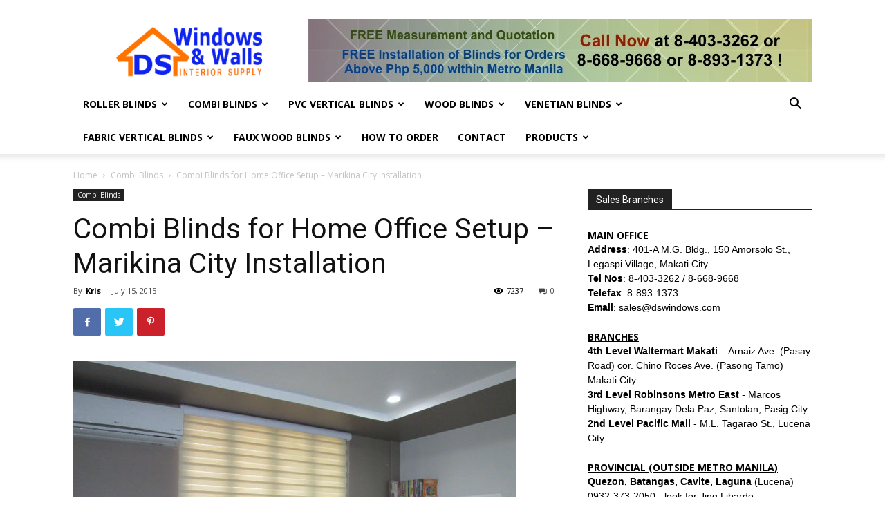

--- FILE ---
content_type: text/html; charset=UTF-8
request_url: https://www.blindsphilippines.com/combi-blinds/combi-blinds-home-office-marikina-city/
body_size: 29440
content:
<!doctype html >
<!--[if IE 8]>    <html class="ie8" lang="en"> <![endif]-->
<!--[if IE 9]>    <html class="ie9" lang="en"> <![endif]-->
<!--[if gt IE 8]><!--> <html lang="en-US"> <!--<![endif]-->
<head>
    <title>Combi Blinds for Home Office Setup - Marikina City Installation</title>
<link data-rocket-preload as="style" href="https://fonts.googleapis.com/css?family=Open%20Sans%3A300italic%2C400%2C400italic%2C600%2C600italic%2C700%7CRoboto%3A300%2C400%2C400italic%2C500%2C500italic%2C700%2C900&#038;display=swap" rel="preload">
<link href="https://fonts.googleapis.com/css?family=Open%20Sans%3A300italic%2C400%2C400italic%2C600%2C600italic%2C700%7CRoboto%3A300%2C400%2C400italic%2C500%2C500italic%2C700%2C900&#038;display=swap" media="print" onload="this.media=&#039;all&#039;" rel="stylesheet">
<noscript><link rel="stylesheet" href="https://fonts.googleapis.com/css?family=Open%20Sans%3A300italic%2C400%2C400italic%2C600%2C600italic%2C700%7CRoboto%3A300%2C400%2C400italic%2C500%2C500italic%2C700%2C900&#038;display=swap"></noscript>
    <meta charset="UTF-8" />
    <meta name="viewport" content="width=device-width, initial-scale=1.0">
    <link rel="pingback" href="https://www.blindsphilippines.com/xmlrpc.php" />
    <meta name='robots' content='index, follow, max-image-preview:large, max-snippet:-1, max-video-preview:-1' />
<meta property="og:image" content="https://www.blindsphilippines.com/wp-content/uploads/2015/06/combi-blinds-home-office-bedroom-marikina-philippines.jpg" />
	<!-- This site is optimized with the Yoast SEO plugin v26.7 - https://yoast.com/wordpress/plugins/seo/ -->
	<meta name="description" content="Here are some of the tips that our client in Marikina City use in creating his own charming and practical work space using combi blinds." />
	<link rel="canonical" href="https://www.blindsphilippines.com/combi-blinds/combi-blinds-home-office-marikina-city/" />
	<meta property="og:locale" content="en_US" />
	<meta property="og:type" content="article" />
	<meta property="og:title" content="Combi Blinds for Home Office Setup - Marikina City Installation" />
	<meta property="og:description" content="Here are some of the tips that our client in Marikina City use in creating his own charming and practical work space using combi blinds." />
	<meta property="og:url" content="https://www.blindsphilippines.com/combi-blinds/combi-blinds-home-office-marikina-city/" />
	<meta property="og:site_name" content="Blinds Philippines Call Us at (02) 8-403-3262" />
	<meta property="article:published_time" content="2015-07-15T02:42:17+00:00" />
	<meta property="article:modified_time" content="2016-04-23T06:25:28+00:00" />
	<meta property="og:image" content="https://www.blindsphilippines.com/wp-content/uploads/2015/06/combi-blinds-home-office-bedroom-marikina-philippines.jpg" />
	<meta property="og:image:width" content="640" />
	<meta property="og:image:height" content="480" />
	<meta property="og:image:type" content="image/jpeg" />
	<meta name="author" content="Kris" />
	<meta name="twitter:card" content="summary_large_image" />
	<meta name="twitter:label1" content="Written by" />
	<meta name="twitter:data1" content="Kris" />
	<meta name="twitter:label2" content="Est. reading time" />
	<meta name="twitter:data2" content="3 minutes" />
	<script type="application/ld+json" class="yoast-schema-graph">{"@context":"https://schema.org","@graph":[{"@type":"Article","@id":"https://www.blindsphilippines.com/combi-blinds/combi-blinds-home-office-marikina-city/#article","isPartOf":{"@id":"https://www.blindsphilippines.com/combi-blinds/combi-blinds-home-office-marikina-city/"},"author":{"name":"Kris","@id":"https://www.blindsphilippines.com/#/schema/person/6898641ea9ac336949b1461af71ad981"},"headline":"Combi Blinds for Home Office Setup &#8211; Marikina City Installation","datePublished":"2015-07-15T02:42:17+00:00","dateModified":"2016-04-23T06:25:28+00:00","mainEntityOfPage":{"@id":"https://www.blindsphilippines.com/combi-blinds/combi-blinds-home-office-marikina-city/"},"wordCount":599,"image":{"@id":"https://www.blindsphilippines.com/combi-blinds/combi-blinds-home-office-marikina-city/#primaryimage"},"thumbnailUrl":"https://www.blindsphilippines.com/wp-content/uploads/2015/06/combi-blinds-home-office-bedroom-marikina-philippines.jpg","keywords":["Combi Blinds","combination blinds","dual shade blinds"],"articleSection":["Combi Blinds"],"inLanguage":"en-US"},{"@type":"WebPage","@id":"https://www.blindsphilippines.com/combi-blinds/combi-blinds-home-office-marikina-city/","url":"https://www.blindsphilippines.com/combi-blinds/combi-blinds-home-office-marikina-city/","name":"Combi Blinds for Home Office Setup - Marikina City Installation","isPartOf":{"@id":"https://www.blindsphilippines.com/#website"},"primaryImageOfPage":{"@id":"https://www.blindsphilippines.com/combi-blinds/combi-blinds-home-office-marikina-city/#primaryimage"},"image":{"@id":"https://www.blindsphilippines.com/combi-blinds/combi-blinds-home-office-marikina-city/#primaryimage"},"thumbnailUrl":"https://www.blindsphilippines.com/wp-content/uploads/2015/06/combi-blinds-home-office-bedroom-marikina-philippines.jpg","datePublished":"2015-07-15T02:42:17+00:00","dateModified":"2016-04-23T06:25:28+00:00","author":{"@id":"https://www.blindsphilippines.com/#/schema/person/6898641ea9ac336949b1461af71ad981"},"description":"Here are some of the tips that our client in Marikina City use in creating his own charming and practical work space using combi blinds.","breadcrumb":{"@id":"https://www.blindsphilippines.com/combi-blinds/combi-blinds-home-office-marikina-city/#breadcrumb"},"inLanguage":"en-US","potentialAction":[{"@type":"ReadAction","target":["https://www.blindsphilippines.com/combi-blinds/combi-blinds-home-office-marikina-city/"]}]},{"@type":"ImageObject","inLanguage":"en-US","@id":"https://www.blindsphilippines.com/combi-blinds/combi-blinds-home-office-marikina-city/#primaryimage","url":"https://www.blindsphilippines.com/wp-content/uploads/2015/06/combi-blinds-home-office-bedroom-marikina-philippines.jpg","contentUrl":"https://www.blindsphilippines.com/wp-content/uploads/2015/06/combi-blinds-home-office-bedroom-marikina-philippines.jpg","width":"640","height":"480","caption":"Combi Blinds installed at Marikina City, Philippines"},{"@type":"BreadcrumbList","@id":"https://www.blindsphilippines.com/combi-blinds/combi-blinds-home-office-marikina-city/#breadcrumb","itemListElement":[{"@type":"ListItem","position":1,"name":"Home","item":"https://www.blindsphilippines.com/"},{"@type":"ListItem","position":2,"name":"Combi Blinds for Home Office Setup &#8211; Marikina City Installation"}]},{"@type":"WebSite","@id":"https://www.blindsphilippines.com/#website","url":"https://www.blindsphilippines.com/","name":"Blinds Philippines Call Us at (02) 8-403-3262","description":"Interior Design Products","potentialAction":[{"@type":"SearchAction","target":{"@type":"EntryPoint","urlTemplate":"https://www.blindsphilippines.com/?s={search_term_string}"},"query-input":{"@type":"PropertyValueSpecification","valueRequired":true,"valueName":"search_term_string"}}],"inLanguage":"en-US"},{"@type":"Person","@id":"https://www.blindsphilippines.com/#/schema/person/6898641ea9ac336949b1461af71ad981","name":"Kris","image":{"@type":"ImageObject","inLanguage":"en-US","@id":"https://www.blindsphilippines.com/#/schema/person/image/","url":"https://secure.gravatar.com/avatar/f5f8e09db709cee2b15e2155a54e3763889375c9848b5ad166fbf63367bc509a?s=96&d=mm&r=g","contentUrl":"https://secure.gravatar.com/avatar/f5f8e09db709cee2b15e2155a54e3763889375c9848b5ad166fbf63367bc509a?s=96&d=mm&r=g","caption":"Kris"},"description":"\"I believe in working for what you want. Nothing should be easily given. It has no value that way\"","url":"https://www.blindsphilippines.com/author/kristel-ortega/"}]}</script>
	<!-- / Yoast SEO plugin. -->


<link rel='dns-prefetch' href='//fonts.googleapis.com' />
<link href='https://fonts.gstatic.com' crossorigin rel='preconnect' />
<link rel="alternate" type="application/rss+xml" title="Blinds Philippines Call Us at (02) 8-403-3262 &raquo; Feed" href="https://www.blindsphilippines.com/feed/" />
<link rel="alternate" type="application/rss+xml" title="Blinds Philippines Call Us at (02) 8-403-3262 &raquo; Comments Feed" href="https://www.blindsphilippines.com/comments/feed/" />
<link rel="alternate" title="oEmbed (JSON)" type="application/json+oembed" href="https://www.blindsphilippines.com/wp-json/oembed/1.0/embed?url=https%3A%2F%2Fwww.blindsphilippines.com%2Fcombi-blinds%2Fcombi-blinds-home-office-marikina-city%2F" />
<link rel="alternate" title="oEmbed (XML)" type="text/xml+oembed" href="https://www.blindsphilippines.com/wp-json/oembed/1.0/embed?url=https%3A%2F%2Fwww.blindsphilippines.com%2Fcombi-blinds%2Fcombi-blinds-home-office-marikina-city%2F&#038;format=xml" />
<style id='wp-img-auto-sizes-contain-inline-css' type='text/css'>
img:is([sizes=auto i],[sizes^="auto," i]){contain-intrinsic-size:3000px 1500px}
/*# sourceURL=wp-img-auto-sizes-contain-inline-css */
</style>
<style id='wp-emoji-styles-inline-css' type='text/css'>

	img.wp-smiley, img.emoji {
		display: inline !important;
		border: none !important;
		box-shadow: none !important;
		height: 1em !important;
		width: 1em !important;
		margin: 0 0.07em !important;
		vertical-align: -0.1em !important;
		background: none !important;
		padding: 0 !important;
	}
/*# sourceURL=wp-emoji-styles-inline-css */
</style>
<style id='wp-block-library-inline-css' type='text/css'>
:root{--wp-block-synced-color:#7a00df;--wp-block-synced-color--rgb:122,0,223;--wp-bound-block-color:var(--wp-block-synced-color);--wp-editor-canvas-background:#ddd;--wp-admin-theme-color:#007cba;--wp-admin-theme-color--rgb:0,124,186;--wp-admin-theme-color-darker-10:#006ba1;--wp-admin-theme-color-darker-10--rgb:0,107,160.5;--wp-admin-theme-color-darker-20:#005a87;--wp-admin-theme-color-darker-20--rgb:0,90,135;--wp-admin-border-width-focus:2px}@media (min-resolution:192dpi){:root{--wp-admin-border-width-focus:1.5px}}.wp-element-button{cursor:pointer}:root .has-very-light-gray-background-color{background-color:#eee}:root .has-very-dark-gray-background-color{background-color:#313131}:root .has-very-light-gray-color{color:#eee}:root .has-very-dark-gray-color{color:#313131}:root .has-vivid-green-cyan-to-vivid-cyan-blue-gradient-background{background:linear-gradient(135deg,#00d084,#0693e3)}:root .has-purple-crush-gradient-background{background:linear-gradient(135deg,#34e2e4,#4721fb 50%,#ab1dfe)}:root .has-hazy-dawn-gradient-background{background:linear-gradient(135deg,#faaca8,#dad0ec)}:root .has-subdued-olive-gradient-background{background:linear-gradient(135deg,#fafae1,#67a671)}:root .has-atomic-cream-gradient-background{background:linear-gradient(135deg,#fdd79a,#004a59)}:root .has-nightshade-gradient-background{background:linear-gradient(135deg,#330968,#31cdcf)}:root .has-midnight-gradient-background{background:linear-gradient(135deg,#020381,#2874fc)}:root{--wp--preset--font-size--normal:16px;--wp--preset--font-size--huge:42px}.has-regular-font-size{font-size:1em}.has-larger-font-size{font-size:2.625em}.has-normal-font-size{font-size:var(--wp--preset--font-size--normal)}.has-huge-font-size{font-size:var(--wp--preset--font-size--huge)}.has-text-align-center{text-align:center}.has-text-align-left{text-align:left}.has-text-align-right{text-align:right}.has-fit-text{white-space:nowrap!important}#end-resizable-editor-section{display:none}.aligncenter{clear:both}.items-justified-left{justify-content:flex-start}.items-justified-center{justify-content:center}.items-justified-right{justify-content:flex-end}.items-justified-space-between{justify-content:space-between}.screen-reader-text{border:0;clip-path:inset(50%);height:1px;margin:-1px;overflow:hidden;padding:0;position:absolute;width:1px;word-wrap:normal!important}.screen-reader-text:focus{background-color:#ddd;clip-path:none;color:#444;display:block;font-size:1em;height:auto;left:5px;line-height:normal;padding:15px 23px 14px;text-decoration:none;top:5px;width:auto;z-index:100000}html :where(.has-border-color){border-style:solid}html :where([style*=border-top-color]){border-top-style:solid}html :where([style*=border-right-color]){border-right-style:solid}html :where([style*=border-bottom-color]){border-bottom-style:solid}html :where([style*=border-left-color]){border-left-style:solid}html :where([style*=border-width]){border-style:solid}html :where([style*=border-top-width]){border-top-style:solid}html :where([style*=border-right-width]){border-right-style:solid}html :where([style*=border-bottom-width]){border-bottom-style:solid}html :where([style*=border-left-width]){border-left-style:solid}html :where(img[class*=wp-image-]){height:auto;max-width:100%}:where(figure){margin:0 0 1em}html :where(.is-position-sticky){--wp-admin--admin-bar--position-offset:var(--wp-admin--admin-bar--height,0px)}@media screen and (max-width:600px){html :where(.is-position-sticky){--wp-admin--admin-bar--position-offset:0px}}

/*# sourceURL=wp-block-library-inline-css */
</style><style id='global-styles-inline-css' type='text/css'>
:root{--wp--preset--aspect-ratio--square: 1;--wp--preset--aspect-ratio--4-3: 4/3;--wp--preset--aspect-ratio--3-4: 3/4;--wp--preset--aspect-ratio--3-2: 3/2;--wp--preset--aspect-ratio--2-3: 2/3;--wp--preset--aspect-ratio--16-9: 16/9;--wp--preset--aspect-ratio--9-16: 9/16;--wp--preset--color--black: #000000;--wp--preset--color--cyan-bluish-gray: #abb8c3;--wp--preset--color--white: #ffffff;--wp--preset--color--pale-pink: #f78da7;--wp--preset--color--vivid-red: #cf2e2e;--wp--preset--color--luminous-vivid-orange: #ff6900;--wp--preset--color--luminous-vivid-amber: #fcb900;--wp--preset--color--light-green-cyan: #7bdcb5;--wp--preset--color--vivid-green-cyan: #00d084;--wp--preset--color--pale-cyan-blue: #8ed1fc;--wp--preset--color--vivid-cyan-blue: #0693e3;--wp--preset--color--vivid-purple: #9b51e0;--wp--preset--gradient--vivid-cyan-blue-to-vivid-purple: linear-gradient(135deg,rgb(6,147,227) 0%,rgb(155,81,224) 100%);--wp--preset--gradient--light-green-cyan-to-vivid-green-cyan: linear-gradient(135deg,rgb(122,220,180) 0%,rgb(0,208,130) 100%);--wp--preset--gradient--luminous-vivid-amber-to-luminous-vivid-orange: linear-gradient(135deg,rgb(252,185,0) 0%,rgb(255,105,0) 100%);--wp--preset--gradient--luminous-vivid-orange-to-vivid-red: linear-gradient(135deg,rgb(255,105,0) 0%,rgb(207,46,46) 100%);--wp--preset--gradient--very-light-gray-to-cyan-bluish-gray: linear-gradient(135deg,rgb(238,238,238) 0%,rgb(169,184,195) 100%);--wp--preset--gradient--cool-to-warm-spectrum: linear-gradient(135deg,rgb(74,234,220) 0%,rgb(151,120,209) 20%,rgb(207,42,186) 40%,rgb(238,44,130) 60%,rgb(251,105,98) 80%,rgb(254,248,76) 100%);--wp--preset--gradient--blush-light-purple: linear-gradient(135deg,rgb(255,206,236) 0%,rgb(152,150,240) 100%);--wp--preset--gradient--blush-bordeaux: linear-gradient(135deg,rgb(254,205,165) 0%,rgb(254,45,45) 50%,rgb(107,0,62) 100%);--wp--preset--gradient--luminous-dusk: linear-gradient(135deg,rgb(255,203,112) 0%,rgb(199,81,192) 50%,rgb(65,88,208) 100%);--wp--preset--gradient--pale-ocean: linear-gradient(135deg,rgb(255,245,203) 0%,rgb(182,227,212) 50%,rgb(51,167,181) 100%);--wp--preset--gradient--electric-grass: linear-gradient(135deg,rgb(202,248,128) 0%,rgb(113,206,126) 100%);--wp--preset--gradient--midnight: linear-gradient(135deg,rgb(2,3,129) 0%,rgb(40,116,252) 100%);--wp--preset--font-size--small: 13px;--wp--preset--font-size--medium: 20px;--wp--preset--font-size--large: 36px;--wp--preset--font-size--x-large: 42px;--wp--preset--spacing--20: 0.44rem;--wp--preset--spacing--30: 0.67rem;--wp--preset--spacing--40: 1rem;--wp--preset--spacing--50: 1.5rem;--wp--preset--spacing--60: 2.25rem;--wp--preset--spacing--70: 3.38rem;--wp--preset--spacing--80: 5.06rem;--wp--preset--shadow--natural: 6px 6px 9px rgba(0, 0, 0, 0.2);--wp--preset--shadow--deep: 12px 12px 50px rgba(0, 0, 0, 0.4);--wp--preset--shadow--sharp: 6px 6px 0px rgba(0, 0, 0, 0.2);--wp--preset--shadow--outlined: 6px 6px 0px -3px rgb(255, 255, 255), 6px 6px rgb(0, 0, 0);--wp--preset--shadow--crisp: 6px 6px 0px rgb(0, 0, 0);}:where(.is-layout-flex){gap: 0.5em;}:where(.is-layout-grid){gap: 0.5em;}body .is-layout-flex{display: flex;}.is-layout-flex{flex-wrap: wrap;align-items: center;}.is-layout-flex > :is(*, div){margin: 0;}body .is-layout-grid{display: grid;}.is-layout-grid > :is(*, div){margin: 0;}:where(.wp-block-columns.is-layout-flex){gap: 2em;}:where(.wp-block-columns.is-layout-grid){gap: 2em;}:where(.wp-block-post-template.is-layout-flex){gap: 1.25em;}:where(.wp-block-post-template.is-layout-grid){gap: 1.25em;}.has-black-color{color: var(--wp--preset--color--black) !important;}.has-cyan-bluish-gray-color{color: var(--wp--preset--color--cyan-bluish-gray) !important;}.has-white-color{color: var(--wp--preset--color--white) !important;}.has-pale-pink-color{color: var(--wp--preset--color--pale-pink) !important;}.has-vivid-red-color{color: var(--wp--preset--color--vivid-red) !important;}.has-luminous-vivid-orange-color{color: var(--wp--preset--color--luminous-vivid-orange) !important;}.has-luminous-vivid-amber-color{color: var(--wp--preset--color--luminous-vivid-amber) !important;}.has-light-green-cyan-color{color: var(--wp--preset--color--light-green-cyan) !important;}.has-vivid-green-cyan-color{color: var(--wp--preset--color--vivid-green-cyan) !important;}.has-pale-cyan-blue-color{color: var(--wp--preset--color--pale-cyan-blue) !important;}.has-vivid-cyan-blue-color{color: var(--wp--preset--color--vivid-cyan-blue) !important;}.has-vivid-purple-color{color: var(--wp--preset--color--vivid-purple) !important;}.has-black-background-color{background-color: var(--wp--preset--color--black) !important;}.has-cyan-bluish-gray-background-color{background-color: var(--wp--preset--color--cyan-bluish-gray) !important;}.has-white-background-color{background-color: var(--wp--preset--color--white) !important;}.has-pale-pink-background-color{background-color: var(--wp--preset--color--pale-pink) !important;}.has-vivid-red-background-color{background-color: var(--wp--preset--color--vivid-red) !important;}.has-luminous-vivid-orange-background-color{background-color: var(--wp--preset--color--luminous-vivid-orange) !important;}.has-luminous-vivid-amber-background-color{background-color: var(--wp--preset--color--luminous-vivid-amber) !important;}.has-light-green-cyan-background-color{background-color: var(--wp--preset--color--light-green-cyan) !important;}.has-vivid-green-cyan-background-color{background-color: var(--wp--preset--color--vivid-green-cyan) !important;}.has-pale-cyan-blue-background-color{background-color: var(--wp--preset--color--pale-cyan-blue) !important;}.has-vivid-cyan-blue-background-color{background-color: var(--wp--preset--color--vivid-cyan-blue) !important;}.has-vivid-purple-background-color{background-color: var(--wp--preset--color--vivid-purple) !important;}.has-black-border-color{border-color: var(--wp--preset--color--black) !important;}.has-cyan-bluish-gray-border-color{border-color: var(--wp--preset--color--cyan-bluish-gray) !important;}.has-white-border-color{border-color: var(--wp--preset--color--white) !important;}.has-pale-pink-border-color{border-color: var(--wp--preset--color--pale-pink) !important;}.has-vivid-red-border-color{border-color: var(--wp--preset--color--vivid-red) !important;}.has-luminous-vivid-orange-border-color{border-color: var(--wp--preset--color--luminous-vivid-orange) !important;}.has-luminous-vivid-amber-border-color{border-color: var(--wp--preset--color--luminous-vivid-amber) !important;}.has-light-green-cyan-border-color{border-color: var(--wp--preset--color--light-green-cyan) !important;}.has-vivid-green-cyan-border-color{border-color: var(--wp--preset--color--vivid-green-cyan) !important;}.has-pale-cyan-blue-border-color{border-color: var(--wp--preset--color--pale-cyan-blue) !important;}.has-vivid-cyan-blue-border-color{border-color: var(--wp--preset--color--vivid-cyan-blue) !important;}.has-vivid-purple-border-color{border-color: var(--wp--preset--color--vivid-purple) !important;}.has-vivid-cyan-blue-to-vivid-purple-gradient-background{background: var(--wp--preset--gradient--vivid-cyan-blue-to-vivid-purple) !important;}.has-light-green-cyan-to-vivid-green-cyan-gradient-background{background: var(--wp--preset--gradient--light-green-cyan-to-vivid-green-cyan) !important;}.has-luminous-vivid-amber-to-luminous-vivid-orange-gradient-background{background: var(--wp--preset--gradient--luminous-vivid-amber-to-luminous-vivid-orange) !important;}.has-luminous-vivid-orange-to-vivid-red-gradient-background{background: var(--wp--preset--gradient--luminous-vivid-orange-to-vivid-red) !important;}.has-very-light-gray-to-cyan-bluish-gray-gradient-background{background: var(--wp--preset--gradient--very-light-gray-to-cyan-bluish-gray) !important;}.has-cool-to-warm-spectrum-gradient-background{background: var(--wp--preset--gradient--cool-to-warm-spectrum) !important;}.has-blush-light-purple-gradient-background{background: var(--wp--preset--gradient--blush-light-purple) !important;}.has-blush-bordeaux-gradient-background{background: var(--wp--preset--gradient--blush-bordeaux) !important;}.has-luminous-dusk-gradient-background{background: var(--wp--preset--gradient--luminous-dusk) !important;}.has-pale-ocean-gradient-background{background: var(--wp--preset--gradient--pale-ocean) !important;}.has-electric-grass-gradient-background{background: var(--wp--preset--gradient--electric-grass) !important;}.has-midnight-gradient-background{background: var(--wp--preset--gradient--midnight) !important;}.has-small-font-size{font-size: var(--wp--preset--font-size--small) !important;}.has-medium-font-size{font-size: var(--wp--preset--font-size--medium) !important;}.has-large-font-size{font-size: var(--wp--preset--font-size--large) !important;}.has-x-large-font-size{font-size: var(--wp--preset--font-size--x-large) !important;}
/*# sourceURL=global-styles-inline-css */
</style>

<style id='classic-theme-styles-inline-css' type='text/css'>
/*! This file is auto-generated */
.wp-block-button__link{color:#fff;background-color:#32373c;border-radius:9999px;box-shadow:none;text-decoration:none;padding:calc(.667em + 2px) calc(1.333em + 2px);font-size:1.125em}.wp-block-file__button{background:#32373c;color:#fff;text-decoration:none}
/*# sourceURL=/wp-includes/css/classic-themes.min.css */
</style>

<link rel='stylesheet' id='taxopress-frontend-css-css' href='https://www.blindsphilippines.com/wp-content/plugins/simple-tags/assets/frontend/css/frontend.css?ver=3.43.0' type='text/css' media='all' />
<link rel='stylesheet' id='js_composer_front-css' href='https://www.blindsphilippines.com/wp-content/plugins/js_composer/assets/css/js_composer.min.css?ver=4.11' type='text/css' media='all' />
<link rel='stylesheet' id='td-theme-css' href='https://www.blindsphilippines.com/wp-content/themes/Newspaper-May9-2019/style.css?ver=9.2.2' type='text/css' media='all' />
<script type="text/javascript" src="https://www.blindsphilippines.com/wp-includes/js/jquery/jquery.min.js?ver=3.7.1" id="jquery-core-js"></script>
<script type="text/javascript" src="https://www.blindsphilippines.com/wp-includes/js/jquery/jquery-migrate.min.js?ver=3.4.1" id="jquery-migrate-js"></script>
<script type="text/javascript" src="https://www.blindsphilippines.com/wp-content/plugins/simple-tags/assets/frontend/js/frontend.js?ver=3.43.0" id="taxopress-frontend-js-js"></script>
<link rel="https://api.w.org/" href="https://www.blindsphilippines.com/wp-json/" /><link rel="alternate" title="JSON" type="application/json" href="https://www.blindsphilippines.com/wp-json/wp/v2/posts/3857" /><link rel="EditURI" type="application/rsd+xml" title="RSD" href="https://www.blindsphilippines.com/xmlrpc.php?rsd" />
<meta name="generator" content="WordPress 6.9" />
<link rel='shortlink' href='https://www.blindsphilippines.com/?p=3857' />
<!--[if lt IE 9]><script src="https://cdnjs.cloudflare.com/ajax/libs/html5shiv/3.7.3/html5shiv.js"></script><![endif]-->
    <meta name="generator" content="Powered by Visual Composer - drag and drop page builder for WordPress."/>
<!--[if lte IE 9]><link rel="stylesheet" type="text/css" href="https://www.blindsphilippines.com/wp-content/plugins/js_composer/assets/css/vc_lte_ie9.min.css" media="screen"><![endif]--><!--[if IE  8]><link rel="stylesheet" type="text/css" href="https://www.blindsphilippines.com/wp-content/plugins/js_composer/assets/css/vc-ie8.min.css" media="screen"><![endif]-->
<!-- JS generated by theme -->

<script>
    
    

	    var tdBlocksArray = []; //here we store all the items for the current page

	    //td_block class - each ajax block uses a object of this class for requests
	    function tdBlock() {
		    this.id = '';
		    this.block_type = 1; //block type id (1-234 etc)
		    this.atts = '';
		    this.td_column_number = '';
		    this.td_current_page = 1; //
		    this.post_count = 0; //from wp
		    this.found_posts = 0; //from wp
		    this.max_num_pages = 0; //from wp
		    this.td_filter_value = ''; //current live filter value
		    this.is_ajax_running = false;
		    this.td_user_action = ''; // load more or infinite loader (used by the animation)
		    this.header_color = '';
		    this.ajax_pagination_infinite_stop = ''; //show load more at page x
	    }


        // td_js_generator - mini detector
        (function(){
            var htmlTag = document.getElementsByTagName("html")[0];

	        if ( navigator.userAgent.indexOf("MSIE 10.0") > -1 ) {
                htmlTag.className += ' ie10';
            }

            if ( !!navigator.userAgent.match(/Trident.*rv\:11\./) ) {
                htmlTag.className += ' ie11';
            }

	        if ( navigator.userAgent.indexOf("Edge") > -1 ) {
                htmlTag.className += ' ieEdge';
            }

            if ( /(iPad|iPhone|iPod)/g.test(navigator.userAgent) ) {
                htmlTag.className += ' td-md-is-ios';
            }

            var user_agent = navigator.userAgent.toLowerCase();
            if ( user_agent.indexOf("android") > -1 ) {
                htmlTag.className += ' td-md-is-android';
            }

            if ( -1 !== navigator.userAgent.indexOf('Mac OS X')  ) {
                htmlTag.className += ' td-md-is-os-x';
            }

            if ( /chrom(e|ium)/.test(navigator.userAgent.toLowerCase()) ) {
               htmlTag.className += ' td-md-is-chrome';
            }

            if ( -1 !== navigator.userAgent.indexOf('Firefox') ) {
                htmlTag.className += ' td-md-is-firefox';
            }

            if ( -1 !== navigator.userAgent.indexOf('Safari') && -1 === navigator.userAgent.indexOf('Chrome') ) {
                htmlTag.className += ' td-md-is-safari';
            }

            if( -1 !== navigator.userAgent.indexOf('IEMobile') ){
                htmlTag.className += ' td-md-is-iemobile';
            }

        })();




        var tdLocalCache = {};

        ( function () {
            "use strict";

            tdLocalCache = {
                data: {},
                remove: function (resource_id) {
                    delete tdLocalCache.data[resource_id];
                },
                exist: function (resource_id) {
                    return tdLocalCache.data.hasOwnProperty(resource_id) && tdLocalCache.data[resource_id] !== null;
                },
                get: function (resource_id) {
                    return tdLocalCache.data[resource_id];
                },
                set: function (resource_id, cachedData) {
                    tdLocalCache.remove(resource_id);
                    tdLocalCache.data[resource_id] = cachedData;
                }
            };
        })();

    
    
var tds_login_sing_in_widget="show";
var td_viewport_interval_list=[{"limitBottom":767,"sidebarWidth":228},{"limitBottom":1018,"sidebarWidth":300},{"limitBottom":1140,"sidebarWidth":324}];
var td_ajax_url="https:\/\/www.blindsphilippines.com\/wp-admin\/admin-ajax.php?td_theme_name=Newspaper&v=9.2.2";
var td_get_template_directory_uri="https:\/\/www.blindsphilippines.com\/wp-content\/themes\/Newspaper-May9-2019";
var tds_snap_menu="smart_snap_always";
var tds_logo_on_sticky="show_header_logo";
var tds_header_style="";
var td_please_wait="Please wait...";
var td_email_user_pass_incorrect="User or password incorrect!";
var td_email_user_incorrect="Email or username incorrect!";
var td_email_incorrect="Email incorrect!";
var tds_more_articles_on_post_enable="";
var tds_more_articles_on_post_time_to_wait="";
var tds_more_articles_on_post_pages_distance_from_top=0;
var tds_theme_color_site_wide="#4db2ec";
var tds_smart_sidebar="enabled";
var tdThemeName="Newspaper";
var td_magnific_popup_translation_tPrev="Previous (Left arrow key)";
var td_magnific_popup_translation_tNext="Next (Right arrow key)";
var td_magnific_popup_translation_tCounter="%curr% of %total%";
var td_magnific_popup_translation_ajax_tError="The content from %url% could not be loaded.";
var td_magnific_popup_translation_image_tError="The image #%curr% could not be loaded.";
var tdDateNamesI18n={"month_names":["January","February","March","April","May","June","July","August","September","October","November","December"],"month_names_short":["Jan","Feb","Mar","Apr","May","Jun","Jul","Aug","Sep","Oct","Nov","Dec"],"day_names":["Sunday","Monday","Tuesday","Wednesday","Thursday","Friday","Saturday"],"day_names_short":["Sun","Mon","Tue","Wed","Thu","Fri","Sat"]};
var td_ad_background_click_link="";
var td_ad_background_click_target="";
</script>


<!-- Header style compiled by theme -->

<style>
    
.block-title > span,
    .block-title > span > a,
    .block-title > a,
    .block-title > label,
    .widgettitle,
    .widgettitle:after,
    .td-trending-now-title,
    .td-trending-now-wrapper:hover .td-trending-now-title,
    .wpb_tabs li.ui-tabs-active a,
    .wpb_tabs li:hover a,
    .vc_tta-container .vc_tta-color-grey.vc_tta-tabs-position-top.vc_tta-style-classic .vc_tta-tabs-container .vc_tta-tab.vc_active > a,
    .vc_tta-container .vc_tta-color-grey.vc_tta-tabs-position-top.vc_tta-style-classic .vc_tta-tabs-container .vc_tta-tab:hover > a,
    .td_block_template_1 .td-related-title .td-cur-simple-item,
    .woocommerce .product .products h2:not(.woocommerce-loop-product__title),
    .td-subcat-filter .td-subcat-dropdown:hover .td-subcat-more,
    .td-weather-information:before,
    .td-weather-week:before,
    .td_block_exchange .td-exchange-header:before,
    .td-theme-wrap .td_block_template_3 .td-block-title > *,
    .td-theme-wrap .td_block_template_4 .td-block-title > *,
    .td-theme-wrap .td_block_template_7 .td-block-title > *,
    .td-theme-wrap .td_block_template_9 .td-block-title:after,
    .td-theme-wrap .td_block_template_10 .td-block-title::before,
    .td-theme-wrap .td_block_template_11 .td-block-title::before,
    .td-theme-wrap .td_block_template_11 .td-block-title::after,
    .td-theme-wrap .td_block_template_14 .td-block-title,
    .td-theme-wrap .td_block_template_15 .td-block-title:before,
    .td-theme-wrap .td_block_template_17 .td-block-title:before {
        background-color: #222222;
    }

    .woocommerce div.product .woocommerce-tabs ul.tabs li.active {
    	background-color: #222222 !important;
    }

    .block-title,
    .td_block_template_1 .td-related-title,
    .wpb_tabs .wpb_tabs_nav,
    .vc_tta-container .vc_tta-color-grey.vc_tta-tabs-position-top.vc_tta-style-classic .vc_tta-tabs-container,
    .woocommerce div.product .woocommerce-tabs ul.tabs:before,
    .td-theme-wrap .td_block_template_5 .td-block-title > *,
    .td-theme-wrap .td_block_template_17 .td-block-title,
    .td-theme-wrap .td_block_template_17 .td-block-title::before {
        border-color: #222222;
    }

    .td-theme-wrap .td_block_template_4 .td-block-title > *:before,
    .td-theme-wrap .td_block_template_17 .td-block-title::after {
        border-color: #222222 transparent transparent transparent;
    }
    
    .td-theme-wrap .td_block_template_4 .td-related-title .td-cur-simple-item:before {
        border-color: #222222 transparent transparent transparent !important;
    }
</style>

<!-- Global site tag (gtag.js) - Google Analytics -->
<script async src="https://www.googletagmanager.com/gtag/js?id=G-61Q0RJYB7J"></script>
<script>
  window.dataLayer = window.dataLayer || [];
  function gtag(){dataLayer.push(arguments);}
  gtag('js', new Date());

  gtag('config', 'G-61Q0RJYB7J');
</script>

<script type="application/ld+json">
    {
        "@context": "http://schema.org",
        "@type": "BreadcrumbList",
        "itemListElement": [
            {
                "@type": "ListItem",
                "position": 1,
                "item": {
                    "@type": "WebSite",
                    "@id": "https://www.blindsphilippines.com/",
                    "name": "Home"
                }
            },
            {
                "@type": "ListItem",
                "position": 2,
                    "item": {
                    "@type": "WebPage",
                    "@id": "https://www.blindsphilippines.com/category/combi-blinds/",
                    "name": "Combi Blinds"
                }
            }
            ,{
                "@type": "ListItem",
                "position": 3,
                    "item": {
                    "@type": "WebPage",
                    "@id": "https://www.blindsphilippines.com/combi-blinds/combi-blinds-home-office-marikina-city/",
                    "name": "Combi Blinds for Home Office Setup &#8211; Marikina City Installation"                                
                }
            }    
        ]
    }
</script>
<noscript><style type="text/css"> .wpb_animate_when_almost_visible { opacity: 1; }</style></noscript><link rel='stylesheet' id='yarppRelatedCss-css' href='https://www.blindsphilippines.com/wp-content/plugins/yet-another-related-posts-plugin/style/related.css?ver=5.30.11' type='text/css' media='all' />
<meta name="generator" content="WP Rocket 3.20.1.2" data-wpr-features="wpr_preload_links wpr_desktop" /></head>

<body class="wp-singular post-template-default single single-post postid-3857 single-format-standard wp-theme-Newspaper-May9-2019 combi-blinds-home-office-marikina-city global-block-template-1 wpb-js-composer js-comp-ver-4.11 vc_responsive td-full-layout" itemscope="itemscope" itemtype="https://schema.org/WebPage">

        <div data-rocket-location-hash="b0d7b1040950cfce2c6289a2a825ed10" class="td-scroll-up"><i class="td-icon-menu-up"></i></div>
    
    <div data-rocket-location-hash="cb86410f914e0ec8c2807201a7d37886" class="td-menu-background"></div>
<div data-rocket-location-hash="ca01a98f2c798d13db85edc46cb52e2b" id="td-mobile-nav">
    <div data-rocket-location-hash="470b20efebd18754c12f6761a9d60f94" class="td-mobile-container">
        <!-- mobile menu top section -->
        <div data-rocket-location-hash="72e7db7984f68705c5e61c9db7ff9627" class="td-menu-socials-wrap">
            <!-- socials -->
            <div class="td-menu-socials">
                
        <span class="td-social-icon-wrap">
            <a target="_blank" href="https://www.facebook.com/blinds.philippines/" title="Facebook">
                <i class="td-icon-font td-icon-facebook"></i>
            </a>
        </span>
        <span class="td-social-icon-wrap">
            <a target="_blank" href="https://twitter.com/blindsph" title="Twitter">
                <i class="td-icon-font td-icon-twitter"></i>
            </a>
        </span>
        <span class="td-social-icon-wrap">
            <a target="_blank" href="#" title="Vimeo">
                <i class="td-icon-font td-icon-vimeo"></i>
            </a>
        </span>
        <span class="td-social-icon-wrap">
            <a target="_blank" href="#" title="VKontakte">
                <i class="td-icon-font td-icon-vk"></i>
            </a>
        </span>
        <span class="td-social-icon-wrap">
            <a target="_blank" href="#" title="Youtube">
                <i class="td-icon-font td-icon-youtube"></i>
            </a>
        </span>            </div>
            <!-- close button -->
            <div class="td-mobile-close">
                <a href="#"><i class="td-icon-close-mobile"></i></a>
            </div>
        </div>

        <!-- login section -->
                    <div data-rocket-location-hash="b41559596ab6435eecafc2a804729503" class="td-menu-login-section">
                
    <div class="td-guest-wrap">
        <div class="td-menu-avatar"><div class="td-avatar-container"><img alt='' src='https://secure.gravatar.com/avatar/?s=80&#038;d=mm&#038;r=g' srcset='https://secure.gravatar.com/avatar/?s=160&#038;d=mm&#038;r=g 2x' class='avatar avatar-80 photo avatar-default' height='80' width='80' decoding='async'/></div></div>
        <div class="td-menu-login"><a id="login-link-mob">Sign in</a></div>
    </div>
            </div>
        
        <!-- menu section -->
        <div data-rocket-location-hash="402724d4ee2690b47c8270e48df374e5" class="td-mobile-content">
            <div class="menu-td-demo-header-menu-container"><ul id="menu-td-demo-header-menu" class="td-mobile-main-menu"><li id="menu-item-4195" class="menu-item menu-item-type-custom menu-item-object-custom menu-item-first menu-item-4195"><a href="#">Roller Blinds</a></li>
<li id="menu-item-4196" class="menu-item menu-item-type-custom menu-item-object-custom menu-item-4196"><a href="#">Combi Blinds</a></li>
<li id="menu-item-4197" class="menu-item menu-item-type-custom menu-item-object-custom menu-item-4197"><a href="#">PVC Vertical Blinds</a></li>
<li id="menu-item-4198" class="menu-item menu-item-type-custom menu-item-object-custom menu-item-4198"><a href="#">Wood Blinds</a></li>
<li id="menu-item-4972" class="menu-item menu-item-type-custom menu-item-object-custom menu-item-4972"><a href="#">Venetian Blinds</a></li>
<li id="menu-item-4973" class="menu-item menu-item-type-custom menu-item-object-custom menu-item-4973"><a href="#">Fabric Vertical Blinds</a></li>
<li id="menu-item-4974" class="menu-item menu-item-type-custom menu-item-object-custom menu-item-4974"><a href="#">Faux Wood Blinds</a></li>
<li id="menu-item-4979" class="menu-item menu-item-type-post_type menu-item-object-page menu-item-4979"><a href="https://www.blindsphilippines.com/how-to-order/">How To Order</a></li>
<li id="menu-item-4982" class="menu-item menu-item-type-post_type menu-item-object-page menu-item-4982"><a href="https://www.blindsphilippines.com/about/">Contact</a></li>
<li id="menu-item-4983" class="menu-item menu-item-type-post_type menu-item-object-page menu-item-has-children menu-item-4983"><a href="https://www.blindsphilippines.com/products/">Products<i class="td-icon-menu-right td-element-after"></i></a>
<ul class="sub-menu">
	<li id="menu-item-4990" class="menu-item menu-item-type-post_type menu-item-object-page menu-item-4990"><a href="https://www.blindsphilippines.com/products/roller-blinds-philippines/">Roller Blinds</a></li>
	<li id="menu-item-4987" class="menu-item menu-item-type-post_type menu-item-object-page menu-item-4987"><a href="https://www.blindsphilippines.com/products/combi-blinds/">Combi Blinds</a></li>
	<li id="menu-item-4984" class="menu-item menu-item-type-post_type menu-item-object-page menu-item-4984"><a href="https://www.blindsphilippines.com/products/faux-wood-blinds/">Faux Wood Blinds</a></li>
	<li id="menu-item-4985" class="menu-item menu-item-type-post_type menu-item-object-page menu-item-4985"><a href="https://www.blindsphilippines.com/products/real-wood-blinds/">Real Wood Blinds</a></li>
	<li id="menu-item-4986" class="menu-item menu-item-type-post_type menu-item-object-page menu-item-4986"><a href="https://www.blindsphilippines.com/products/fabric-vertical-blinds/">Fabric Vertical Blinds</a></li>
	<li id="menu-item-4988" class="menu-item menu-item-type-post_type menu-item-object-page menu-item-4988"><a href="https://www.blindsphilippines.com/products/pvc-vertical-blinds-philippines/">PVC Vertical Blinds</a></li>
	<li id="menu-item-4989" class="menu-item menu-item-type-post_type menu-item-object-page menu-item-4989"><a href="https://www.blindsphilippines.com/products/venetian-blinds-philippines/">Venetian Blinds</a></li>
</ul>
</li>
</ul></div>        </div>
    </div>

    <!-- register/login section -->
            <div data-rocket-location-hash="490df66d6caf98f51eca5b30fecbdec4" id="login-form-mobile" class="td-register-section">
            
            <div data-rocket-location-hash="191898a2da964d2399ad2eab7d34da6e" id="td-login-mob" class="td-login-animation td-login-hide-mob">
            	<!-- close button -->
	            <div class="td-login-close">
	                <a href="#" class="td-back-button"><i class="td-icon-read-down"></i></a>
	                <div class="td-login-title">Sign in</div>
	                <!-- close button -->
		            <div class="td-mobile-close">
		                <a href="#"><i class="td-icon-close-mobile"></i></a>
		            </div>
	            </div>
	            <div class="td-login-form-wrap">
	                <div class="td-login-panel-title"><span>Welcome!</span>Log into your account</div>
	                <div class="td_display_err"></div>
	                <div class="td-login-inputs"><input class="td-login-input" type="text" name="login_email" id="login_email-mob" value="" required><label>your username</label></div>
	                <div class="td-login-inputs"><input class="td-login-input" type="password" name="login_pass" id="login_pass-mob" value="" required><label>your password</label></div>
	                <input type="button" name="login_button" id="login_button-mob" class="td-login-button" value="LOG IN">
	                <div class="td-login-info-text">
	                <a href="#" id="forgot-pass-link-mob">Forgot your password?</a>
	                </div>
	                
	                
	                
                </div>
            </div>

            
            
            
            
            <div data-rocket-location-hash="b59abc52947e433ae6de32f15ebd9099" id="td-forgot-pass-mob" class="td-login-animation td-login-hide-mob">
                <!-- close button -->
	            <div class="td-forgot-pass-close">
	                <a href="#" class="td-back-button"><i class="td-icon-read-down"></i></a>
	                <div class="td-login-title">Password recovery</div>
	            </div>
	            <div class="td-login-form-wrap">
	                <div class="td-login-panel-title">Recover your password</div>
	                <div class="td_display_err"></div>
	                <div class="td-login-inputs"><input class="td-login-input" type="text" name="forgot_email" id="forgot_email-mob" value="" required><label>your email</label></div>
	                <input type="button" name="forgot_button" id="forgot_button-mob" class="td-login-button" value="Send My Pass">
                </div>
            </div>
        </div>
    </div>    <div data-rocket-location-hash="0492c6a605b5db211b56c098915a6b4d" class="td-search-background"></div>
<div data-rocket-location-hash="9f0db43bb0c6be14a688f200bd6a196b" class="td-search-wrap-mob">
	<div data-rocket-location-hash="2fe9faa59c73b2bebd4a8052cb7f0f9a" class="td-drop-down-search" aria-labelledby="td-header-search-button">
		<form method="get" class="td-search-form" action="https://www.blindsphilippines.com/">
			<!-- close button -->
			<div class="td-search-close">
				<a href="#"><i class="td-icon-close-mobile"></i></a>
			</div>
			<div role="search" class="td-search-input">
				<span>Search</span>
				<input id="td-header-search-mob" type="text" value="" name="s" autocomplete="off" />
			</div>
		</form>
		<div data-rocket-location-hash="1f377f211cc6e5e6443ea9ccc63f99e9" id="td-aj-search-mob"></div>
	</div>
</div>    
    
    <div data-rocket-location-hash="3fb857eba5af769e28d1554f5c831321" id="td-outer-wrap" class="td-theme-wrap">
    
        <!--
Header style 1
-->


<div data-rocket-location-hash="25550b4e9f43b3e2f1b3c5c5962e2782" class="td-header-wrap td-header-style-1 ">
    
    <div data-rocket-location-hash="e34a461e9a5d41c46267225c4d00223e" class="td-header-top-menu-full td-container-wrap ">
        <div class="td-container td-header-row td-header-top-menu">
            <!-- LOGIN MODAL -->

                <div  id="login-form" class="white-popup-block mfp-hide mfp-with-anim">
                    <div class="td-login-wrap">
                        <a href="#" class="td-back-button"><i class="td-icon-modal-back"></i></a>
                        <div id="td-login-div" class="td-login-form-div td-display-block">
                            <div class="td-login-panel-title">Sign in</div>
                            <div class="td-login-panel-descr">Welcome! Log into your account</div>
                            <div class="td_display_err"></div>
                            <div class="td-login-inputs"><input class="td-login-input" type="text" name="login_email" id="login_email" value="" required><label>your username</label></div>
	                        <div class="td-login-inputs"><input class="td-login-input" type="password" name="login_pass" id="login_pass" value="" required><label>your password</label></div>
                            <input type="button" name="login_button" id="login_button" class="wpb_button btn td-login-button" value="Login">
                            <div class="td-login-info-text"><a href="#" id="forgot-pass-link">Forgot your password? Get help</a></div>
                            
                            
                            
                            
                        </div>

                        

                         <div id="td-forgot-pass-div" class="td-login-form-div td-display-none">
                            <div class="td-login-panel-title">Password recovery</div>
                            <div class="td-login-panel-descr">Recover your password</div>
                            <div class="td_display_err"></div>
                            <div class="td-login-inputs"><input class="td-login-input" type="text" name="forgot_email" id="forgot_email" value="" required><label>your email</label></div>
                            <input type="button" name="forgot_button" id="forgot_button" class="wpb_button btn td-login-button" value="Send My Password">
                            <div class="td-login-info-text">A password will be e-mailed to you.</div>
                        </div>
                        
                        
                    </div>
                </div>
                        </div>
    </div>

    <div data-rocket-location-hash="b34a95122124c0e9ee1098e6cf6580b8" class="td-banner-wrap-full td-logo-wrap-full td-container-wrap ">
        <div class="td-container td-header-row td-header-header">
            <div class="td-header-sp-logo">
                        <a class="td-main-logo" href="https://www.blindsphilippines.com/">
            <img class="td-retina-data" data-retina="https://www.blindsphilippines.com/wp-content/uploads/2016/04/Logov2.png" src="https://www.blindsphilippines.com/wp-content/uploads/2016/04/Logov2.png" alt=""/>
            <span class="td-visual-hidden">Blinds Philippines Call Us at (02) 8-403-3262</span>
        </a>
                </div>
                            <div class="td-header-sp-recs">
                    <div class="td-header-rec-wrap">
    <div class="td-a-rec td-a-rec-id-header  td_uid_1_697058560b7aa_rand td_block_template_1"><div class="td-all-devices"><a href="https://www.blindsphilippines.com/about/"><img src="https://www.blindsphilippines.com/wp-content/uploads/2019/10/ads-new-number.jpg"/></a></div></div>
</div>                </div>
                    </div>
    </div>

    <div data-rocket-location-hash="5815e17160391aba29e118da34f4c80c" class="td-header-menu-wrap-full td-container-wrap ">
        
        <div class="td-header-menu-wrap td-header-gradient ">
            <div class="td-container td-header-row td-header-main-menu">
                <div id="td-header-menu" role="navigation">
    <div id="td-top-mobile-toggle"><a href="#"><i class="td-icon-font td-icon-mobile"></i></a></div>
    <div class="td-main-menu-logo td-logo-in-header">
        		<a class="td-mobile-logo td-sticky-header" href="https://www.blindsphilippines.com/">
			<img class="td-retina-data" data-retina="https://www.blindsphilippines.com/wp-content/uploads/2016/04/Logov2-1.png" src="https://www.blindsphilippines.com/wp-content/uploads/2016/04/Logov2-1.png" alt=""/>
		</a>
			<a class="td-header-logo td-sticky-header" href="https://www.blindsphilippines.com/">
			<img class="td-retina-data" data-retina="https://www.blindsphilippines.com/wp-content/uploads/2016/04/Logov2.png" src="https://www.blindsphilippines.com/wp-content/uploads/2016/04/Logov2.png" alt=""/>
		</a>
	    </div>
    <div class="menu-td-demo-header-menu-container"><ul id="menu-td-demo-header-menu-1" class="sf-menu"><li class="menu-item menu-item-type-custom menu-item-object-custom menu-item-first td-menu-item td-mega-menu menu-item-4195"><a href="#">Roller Blinds</a>
<ul class="sub-menu">
	<li id="menu-item-0" class="menu-item-0"><div class="td-container-border"><div class="td-mega-grid"><div class="td_block_wrap td_block_mega_menu td_uid_2_697058560c994_rand td-no-subcats td_with_ajax_pagination td-pb-border-top td_block_template_1"  data-td-block-uid="td_uid_2_697058560c994" ><script>var block_td_uid_2_697058560c994 = new tdBlock();
block_td_uid_2_697058560c994.id = "td_uid_2_697058560c994";
block_td_uid_2_697058560c994.atts = '{"limit":"5","td_column_number":3,"ajax_pagination":"next_prev","category_id":"16","show_child_cat":30,"td_ajax_filter_type":"td_category_ids_filter","td_ajax_preloading":"","block_template_id":"","header_color":"","ajax_pagination_infinite_stop":"","offset":"","td_filter_default_txt":"","td_ajax_filter_ids":"","el_class":"","color_preset":"","border_top":"","css":"","tdc_css":"","class":"td_uid_2_697058560c994_rand","tdc_css_class":"td_uid_2_697058560c994_rand","tdc_css_class_style":"td_uid_2_697058560c994_rand_style"}';
block_td_uid_2_697058560c994.td_column_number = "3";
block_td_uid_2_697058560c994.block_type = "td_block_mega_menu";
block_td_uid_2_697058560c994.post_count = "5";
block_td_uid_2_697058560c994.found_posts = "70";
block_td_uid_2_697058560c994.header_color = "";
block_td_uid_2_697058560c994.ajax_pagination_infinite_stop = "";
block_td_uid_2_697058560c994.max_num_pages = "14";
tdBlocksArray.push(block_td_uid_2_697058560c994);
</script><div id=td_uid_2_697058560c994 class="td_block_inner"><div class="td-mega-row"><div class="td-mega-span">
        <div class="td_module_mega_menu td-animation-stack td_mod_mega_menu">
            <div class="td-module-image">
                <div class="td-module-thumb"><a href="https://www.blindsphilippines.com/roller-blinds-2/roll-up-blinds-play-light-filtering-safety-and-comfort-pasig/" rel="bookmark" class="td-image-wrap" title="Roll-up Blinds That Play Along: Light Filtering for Safety and Comfort &#8211; Pasig project"><img width="218" height="150" class="entry-thumb" src="https://www.blindsphilippines.com/wp-content/uploads/2025/05/Roll-up-blinds-pasig--218x150.png"  srcset="https://www.blindsphilippines.com/wp-content/uploads/2025/05/Roll-up-blinds-pasig--218x150.png 218w, https://www.blindsphilippines.com/wp-content/uploads/2025/05/Roll-up-blinds-pasig--100x70.png 100w" sizes="(max-width: 218px) 100vw, 218px" alt="Roll-up-blinds-pasig" title="Roll-up Blinds That Play Along: Light Filtering for Safety and Comfort &#8211; Pasig project" /></a></div>                <a href="https://www.blindsphilippines.com/category/roller-blinds-2/" class="td-post-category">Roller Blinds</a>            </div>

            <div class="item-details">
                <h3 class="entry-title td-module-title"><a href="https://www.blindsphilippines.com/roller-blinds-2/roll-up-blinds-play-light-filtering-safety-and-comfort-pasig/" rel="bookmark" title="Roll-up Blinds That Play Along: Light Filtering for Safety and Comfort &#8211; Pasig project">Roll-up Blinds That Play Along: Light Filtering for Safety and Comfort&#8230;</a></h3>            </div>
        </div>
        </div><div class="td-mega-span">
        <div class="td_module_mega_menu td-animation-stack td_mod_mega_menu">
            <div class="td-module-image">
                <div class="td-module-thumb"><a href="https://www.blindsphilippines.com/roller-blinds-2/roller-shades-enhancing-office-ambiance-privacy-qc-projects/" rel="bookmark" class="td-image-wrap" title="Roller shades: Enhancing office ambiance and privacy &#8211; QC Projects"><img width="218" height="150" class="entry-thumb" src="https://www.blindsphilippines.com/wp-content/uploads/2024/11/roller-shades-for-workplace-218x150.png"  srcset="https://www.blindsphilippines.com/wp-content/uploads/2024/11/roller-shades-for-workplace-218x150.png 218w, https://www.blindsphilippines.com/wp-content/uploads/2024/11/roller-shades-for-workplace-100x70.png 100w" sizes="(max-width: 218px) 100vw, 218px" alt="roller shades for workplace" title="Roller shades: Enhancing office ambiance and privacy &#8211; QC Projects" /></a></div>                <a href="https://www.blindsphilippines.com/category/roller-blinds-2/" class="td-post-category">Roller Blinds</a>            </div>

            <div class="item-details">
                <h3 class="entry-title td-module-title"><a href="https://www.blindsphilippines.com/roller-blinds-2/roller-shades-enhancing-office-ambiance-privacy-qc-projects/" rel="bookmark" title="Roller shades: Enhancing office ambiance and privacy &#8211; QC Projects">Roller shades: Enhancing office ambiance and privacy &#8211; QC Projects</a></h3>            </div>
        </div>
        </div><div class="td-mega-span">
        <div class="td_module_mega_menu td-animation-stack td_mod_mega_menu">
            <div class="td-module-image">
                <div class="td-module-thumb"><a href="https://www.blindsphilippines.com/roller-blinds-2/veiled-views-the-soft-touch-of-roll-up-blinds-bgc-fort-bonifacio/" rel="bookmark" class="td-image-wrap" title="Veiled Views: The Soft Touch of Roll Up Blinds &#8211; BGC Fort Bonifacio"><img width="218" height="150" class="entry-thumb" src="https://www.blindsphilippines.com/wp-content/uploads/2024/04/Roll-up-BGC-Fort-Bonifacio-218x150.jpg"  srcset="https://www.blindsphilippines.com/wp-content/uploads/2024/04/Roll-up-BGC-Fort-Bonifacio-218x150.jpg 218w, https://www.blindsphilippines.com/wp-content/uploads/2024/04/Roll-up-BGC-Fort-Bonifacio-100x70.jpg 100w" sizes="(max-width: 218px) 100vw, 218px" alt="Roll up BGC Fort Bonifacio" title="Veiled Views: The Soft Touch of Roll Up Blinds &#8211; BGC Fort Bonifacio" /></a></div>                <a href="https://www.blindsphilippines.com/category/roller-blinds-2/" class="td-post-category">Roller Blinds</a>            </div>

            <div class="item-details">
                <h3 class="entry-title td-module-title"><a href="https://www.blindsphilippines.com/roller-blinds-2/veiled-views-the-soft-touch-of-roll-up-blinds-bgc-fort-bonifacio/" rel="bookmark" title="Veiled Views: The Soft Touch of Roll Up Blinds &#8211; BGC Fort Bonifacio">Veiled Views: The Soft Touch of Roll Up Blinds &#8211; BGC&#8230;</a></h3>            </div>
        </div>
        </div><div class="td-mega-span">
        <div class="td_module_mega_menu td-animation-stack td_mod_mega_menu">
            <div class="td-module-image">
                <div class="td-module-thumb"><a href="https://www.blindsphilippines.com/roller-blinds-2/blackout-roller-blinds-classrooms-quezon/" rel="bookmark" class="td-image-wrap" title="Blackout Roller Blinds for Classrooms or Lecture Rooms : Quezon Installation"><img width="218" height="150" class="entry-thumb" src="https://www.blindsphilippines.com/wp-content/uploads/2023/11/blackout-roller-blinds-classroom-218x150.jpg"  srcset="https://www.blindsphilippines.com/wp-content/uploads/2023/11/blackout-roller-blinds-classroom-218x150.jpg 218w, https://www.blindsphilippines.com/wp-content/uploads/2023/11/blackout-roller-blinds-classroom-100x70.jpg 100w" sizes="(max-width: 218px) 100vw, 218px" alt="Blackout roller blinds classroom" title="Blackout Roller Blinds for Classrooms or Lecture Rooms : Quezon Installation" /></a></div>                <a href="https://www.blindsphilippines.com/category/roller-blinds-2/" class="td-post-category">Roller Blinds</a>            </div>

            <div class="item-details">
                <h3 class="entry-title td-module-title"><a href="https://www.blindsphilippines.com/roller-blinds-2/blackout-roller-blinds-classrooms-quezon/" rel="bookmark" title="Blackout Roller Blinds for Classrooms or Lecture Rooms : Quezon Installation">Blackout Roller Blinds for Classrooms or Lecture Rooms : Quezon Installation</a></h3>            </div>
        </div>
        </div><div class="td-mega-span">
        <div class="td_module_mega_menu td-animation-stack td_mod_mega_menu">
            <div class="td-module-image">
                <div class="td-module-thumb"><a href="https://www.blindsphilippines.com/curtains/curtains-vs-roller-blinds-comparison-muntinlupa-project/" rel="bookmark" class="td-image-wrap" title="Curtains vs Roller Blinds: A Comparison &#8211; Muntinlupa Project"><img width="218" height="150" class="entry-thumb" src="https://www.blindsphilippines.com/wp-content/uploads/2023/04/curtains-vs-roller-blinds-muntinlupa-218x150.jpg"  srcset="https://www.blindsphilippines.com/wp-content/uploads/2023/04/curtains-vs-roller-blinds-muntinlupa-218x150.jpg 218w, https://www.blindsphilippines.com/wp-content/uploads/2023/04/curtains-vs-roller-blinds-muntinlupa-100x70.jpg 100w" sizes="(max-width: 218px) 100vw, 218px" alt="Curtains vs Roller Blinds Muntinlupa" title="Curtains vs Roller Blinds: A Comparison &#8211; Muntinlupa Project" /></a></div>                <a href="https://www.blindsphilippines.com/category/curtains/" class="td-post-category">Curtains</a>            </div>

            <div class="item-details">
                <h3 class="entry-title td-module-title"><a href="https://www.blindsphilippines.com/curtains/curtains-vs-roller-blinds-comparison-muntinlupa-project/" rel="bookmark" title="Curtains vs Roller Blinds: A Comparison &#8211; Muntinlupa Project">Curtains vs Roller Blinds: A Comparison &#8211; Muntinlupa Project</a></h3>            </div>
        </div>
        </div></div></div><div class="td-next-prev-wrap"><a href="#" class="td-ajax-prev-page ajax-page-disabled" id="prev-page-td_uid_2_697058560c994" data-td_block_id="td_uid_2_697058560c994"><i class="td-icon-font td-icon-menu-left"></i></a><a href="#"  class="td-ajax-next-page" id="next-page-td_uid_2_697058560c994" data-td_block_id="td_uid_2_697058560c994"><i class="td-icon-font td-icon-menu-right"></i></a></div><div class="clearfix"></div></div> <!-- ./block1 --></div></div></li>
</ul>
</li>
<li class="menu-item menu-item-type-custom menu-item-object-custom td-menu-item td-mega-menu menu-item-4196"><a href="#">Combi Blinds</a>
<ul class="sub-menu">
	<li class="menu-item-0"><div class="td-container-border"><div class="td-mega-grid"><div class="td_block_wrap td_block_mega_menu td_uid_3_6970585610472_rand td-no-subcats td_with_ajax_pagination td-pb-border-top td_block_template_1"  data-td-block-uid="td_uid_3_6970585610472" ><script>var block_td_uid_3_6970585610472 = new tdBlock();
block_td_uid_3_6970585610472.id = "td_uid_3_6970585610472";
block_td_uid_3_6970585610472.atts = '{"limit":"5","td_column_number":3,"ajax_pagination":"next_prev","category_id":"32","show_child_cat":30,"td_ajax_filter_type":"td_category_ids_filter","td_ajax_preloading":"","block_template_id":"","header_color":"","ajax_pagination_infinite_stop":"","offset":"","td_filter_default_txt":"","td_ajax_filter_ids":"","el_class":"","color_preset":"","border_top":"","css":"","tdc_css":"","class":"td_uid_3_6970585610472_rand","tdc_css_class":"td_uid_3_6970585610472_rand","tdc_css_class_style":"td_uid_3_6970585610472_rand_style"}';
block_td_uid_3_6970585610472.td_column_number = "3";
block_td_uid_3_6970585610472.block_type = "td_block_mega_menu";
block_td_uid_3_6970585610472.post_count = "5";
block_td_uid_3_6970585610472.found_posts = "56";
block_td_uid_3_6970585610472.header_color = "";
block_td_uid_3_6970585610472.ajax_pagination_infinite_stop = "";
block_td_uid_3_6970585610472.max_num_pages = "12";
tdBlocksArray.push(block_td_uid_3_6970585610472);
</script><div id=td_uid_3_6970585610472 class="td_block_inner"><div class="td-mega-row"><div class="td-mega-span">
        <div class="td_module_mega_menu td-animation-stack td_mod_mega_menu">
            <div class="td-module-image">
                <div class="td-module-thumb"><a href="https://www.blindsphilippines.com/combi-blinds/combi-blinds-smartest-upgrade-airbnb-qc/" rel="bookmark" class="td-image-wrap" title="Why Combi Blinds Are the Smartest Upgrade for Your Airbnb &#8211; QC project"><img width="218" height="150" class="entry-thumb" src="https://www.blindsphilippines.com/wp-content/uploads/2026/01/combi-blinds-airbnb-qc-218x150.png"  srcset="https://www.blindsphilippines.com/wp-content/uploads/2026/01/combi-blinds-airbnb-qc-218x150.png 218w, https://www.blindsphilippines.com/wp-content/uploads/2026/01/combi-blinds-airbnb-qc-100x70.png 100w" sizes="(max-width: 218px) 100vw, 218px" alt="combi blinds airbnb qc" title="Why Combi Blinds Are the Smartest Upgrade for Your Airbnb &#8211; QC project" /></a></div>                <a href="https://www.blindsphilippines.com/category/combi-blinds/" class="td-post-category">Combi Blinds</a>            </div>

            <div class="item-details">
                <h3 class="entry-title td-module-title"><a href="https://www.blindsphilippines.com/combi-blinds/combi-blinds-smartest-upgrade-airbnb-qc/" rel="bookmark" title="Why Combi Blinds Are the Smartest Upgrade for Your Airbnb &#8211; QC project">Why Combi Blinds Are the Smartest Upgrade for Your Airbnb &#8211;&#8230;</a></h3>            </div>
        </div>
        </div><div class="td-mega-span">
        <div class="td_module_mega_menu td-animation-stack td_mod_mega_menu">
            <div class="td-module-image">
                <div class="td-module-thumb"><a href="https://www.blindsphilippines.com/combi-blinds/losa-bright-colored-korean-blinds-makati-office/" rel="bookmark" class="td-image-wrap" title="LOSA Bright Colored Korean Blinds &#8211; Makati Office Installation"><img width="218" height="150" class="entry-thumb" src="https://www.blindsphilippines.com/wp-content/uploads/2024/07/Bright-colored-korean-blinds-218x150.jpg"  srcset="https://www.blindsphilippines.com/wp-content/uploads/2024/07/Bright-colored-korean-blinds-218x150.jpg 218w, https://www.blindsphilippines.com/wp-content/uploads/2024/07/Bright-colored-korean-blinds-100x70.jpg 100w" sizes="(max-width: 218px) 100vw, 218px" alt="Bright colored korean blinds" title="LOSA Bright Colored Korean Blinds &#8211; Makati Office Installation" /></a></div>                <a href="https://www.blindsphilippines.com/category/combi-blinds/" class="td-post-category">Combi Blinds</a>            </div>

            <div class="item-details">
                <h3 class="entry-title td-module-title"><a href="https://www.blindsphilippines.com/combi-blinds/losa-bright-colored-korean-blinds-makati-office/" rel="bookmark" title="LOSA Bright Colored Korean Blinds &#8211; Makati Office Installation">LOSA Bright Colored Korean Blinds &#8211; Makati Office Installation</a></h3>            </div>
        </div>
        </div><div class="td-mega-span">
        <div class="td_module_mega_menu td-animation-stack td_mod_mega_menu">
            <div class="td-module-image">
                <div class="td-module-thumb"><a href="https://www.blindsphilippines.com/combi-blinds/striking-light-shade-how-combi-blinds-transform-any-room-makati/" rel="bookmark" class="td-image-wrap" title="Striking Light and Shade &#8211; How Combi Blinds Transform Any Room: Makati Project"><img width="218" height="150" class="entry-thumb" src="https://www.blindsphilippines.com/wp-content/uploads/2024/03/transform-room-with-combi-blinds-218x150.jpg"  srcset="https://www.blindsphilippines.com/wp-content/uploads/2024/03/transform-room-with-combi-blinds-218x150.jpg 218w, https://www.blindsphilippines.com/wp-content/uploads/2024/03/transform-room-with-combi-blinds-100x70.jpg 100w" sizes="(max-width: 218px) 100vw, 218px" alt="Room Combination Blinds" title="Striking Light and Shade &#8211; How Combi Blinds Transform Any Room: Makati Project" /></a></div>                <a href="https://www.blindsphilippines.com/category/combi-blinds/" class="td-post-category">Combi Blinds</a>            </div>

            <div class="item-details">
                <h3 class="entry-title td-module-title"><a href="https://www.blindsphilippines.com/combi-blinds/striking-light-shade-how-combi-blinds-transform-any-room-makati/" rel="bookmark" title="Striking Light and Shade &#8211; How Combi Blinds Transform Any Room: Makati Project">Striking Light and Shade &#8211; How Combi Blinds Transform Any Room:&#8230;</a></h3>            </div>
        </div>
        </div><div class="td-mega-span">
        <div class="td_module_mega_menu td-animation-stack td_mod_mega_menu">
            <div class="td-module-image">
                <div class="td-module-thumb"><a href="https://www.blindsphilippines.com/featured/zebra-blinds-for-office-interior-design-makati-project/" rel="bookmark" class="td-image-wrap" title="Zebra blinds for office interior design: Makati Project"><img width="218" height="150" class="entry-thumb" src="https://www.blindsphilippines.com/wp-content/uploads/2023/04/Office-zebra-blinds-beige-218x150.jpeg"  srcset="https://www.blindsphilippines.com/wp-content/uploads/2023/04/Office-zebra-blinds-beige-218x150.jpeg 218w, https://www.blindsphilippines.com/wp-content/uploads/2023/04/Office-zebra-blinds-beige-100x70.jpeg 100w" sizes="(max-width: 218px) 100vw, 218px" alt="Office Zebra Blinds Makati" title="Zebra blinds for office interior design: Makati Project" /></a></div>                <a href="https://www.blindsphilippines.com/category/combi-blinds/" class="td-post-category">Combi Blinds</a>            </div>

            <div class="item-details">
                <h3 class="entry-title td-module-title"><a href="https://www.blindsphilippines.com/featured/zebra-blinds-for-office-interior-design-makati-project/" rel="bookmark" title="Zebra blinds for office interior design: Makati Project">Zebra blinds for office interior design: Makati Project</a></h3>            </div>
        </div>
        </div><div class="td-mega-span">
        <div class="td_module_mega_menu td-animation-stack td_mod_mega_menu">
            <div class="td-module-image">
                <div class="td-module-thumb"><a href="https://www.blindsphilippines.com/combi-blinds/korean-blinds-high-ceiling-living-rooms-mandaluyong/" rel="bookmark" class="td-image-wrap" title="Korean Blinds for High Ceiling Living Rooms : Mandaluyong Project"><img width="218" height="150" class="entry-thumb" src="https://www.blindsphilippines.com/wp-content/uploads/2022/03/Korean-blinds-for-living-room-218x150.jpg"  srcset="https://www.blindsphilippines.com/wp-content/uploads/2022/03/Korean-blinds-for-living-room-218x150.jpg 218w, https://www.blindsphilippines.com/wp-content/uploads/2022/03/Korean-blinds-for-living-room-100x70.jpg 100w" sizes="(max-width: 218px) 100vw, 218px" alt="Korean blinds for living rooms" title="Korean Blinds for High Ceiling Living Rooms : Mandaluyong Project" /></a></div>                <a href="https://www.blindsphilippines.com/category/combi-blinds/" class="td-post-category">Combi Blinds</a>            </div>

            <div class="item-details">
                <h3 class="entry-title td-module-title"><a href="https://www.blindsphilippines.com/combi-blinds/korean-blinds-high-ceiling-living-rooms-mandaluyong/" rel="bookmark" title="Korean Blinds for High Ceiling Living Rooms : Mandaluyong Project">Korean Blinds for High Ceiling Living Rooms : Mandaluyong Project</a></h3>            </div>
        </div>
        </div></div></div><div class="td-next-prev-wrap"><a href="#" class="td-ajax-prev-page ajax-page-disabled" id="prev-page-td_uid_3_6970585610472" data-td_block_id="td_uid_3_6970585610472"><i class="td-icon-font td-icon-menu-left"></i></a><a href="#"  class="td-ajax-next-page" id="next-page-td_uid_3_6970585610472" data-td_block_id="td_uid_3_6970585610472"><i class="td-icon-font td-icon-menu-right"></i></a></div><div class="clearfix"></div></div> <!-- ./block1 --></div></div></li>
</ul>
</li>
<li class="menu-item menu-item-type-custom menu-item-object-custom td-menu-item td-mega-menu menu-item-4197"><a href="#">PVC Vertical Blinds</a>
<ul class="sub-menu">
	<li class="menu-item-0"><div class="td-container-border"><div class="td-mega-grid"><div class="td_block_wrap td_block_mega_menu td_uid_4_6970585613b14_rand td-no-subcats td_with_ajax_pagination td-pb-border-top td_block_template_1"  data-td-block-uid="td_uid_4_6970585613b14" ><script>var block_td_uid_4_6970585613b14 = new tdBlock();
block_td_uid_4_6970585613b14.id = "td_uid_4_6970585613b14";
block_td_uid_4_6970585613b14.atts = '{"limit":"5","td_column_number":3,"ajax_pagination":"next_prev","category_id":"24","show_child_cat":30,"td_ajax_filter_type":"td_category_ids_filter","td_ajax_preloading":"","block_template_id":"","header_color":"","ajax_pagination_infinite_stop":"","offset":"","td_filter_default_txt":"","td_ajax_filter_ids":"","el_class":"","color_preset":"","border_top":"","css":"","tdc_css":"","class":"td_uid_4_6970585613b14_rand","tdc_css_class":"td_uid_4_6970585613b14_rand","tdc_css_class_style":"td_uid_4_6970585613b14_rand_style"}';
block_td_uid_4_6970585613b14.td_column_number = "3";
block_td_uid_4_6970585613b14.block_type = "td_block_mega_menu";
block_td_uid_4_6970585613b14.post_count = "5";
block_td_uid_4_6970585613b14.found_posts = "32";
block_td_uid_4_6970585613b14.header_color = "";
block_td_uid_4_6970585613b14.ajax_pagination_infinite_stop = "";
block_td_uid_4_6970585613b14.max_num_pages = "7";
tdBlocksArray.push(block_td_uid_4_6970585613b14);
</script><div id=td_uid_4_6970585613b14 class="td_block_inner"><div class="td-mega-row"><div class="td-mega-span">
        <div class="td_module_mega_menu td-animation-stack td_mod_mega_menu">
            <div class="td-module-image">
                <div class="td-module-thumb"><a href="https://www.blindsphilippines.com/pvc-vertical-blinds-2/pvc-vertical-blinds-y-computer-rooms-qc/" rel="bookmark" class="td-image-wrap" title="PVC vertical blinds: Improving screen visibility in computer rooms &#8211; QC installation"><img width="218" height="150" class="entry-thumb" src="https://www.blindsphilippines.com/wp-content/uploads/2025/03/pvc-vertical-blinds-qc-218x150.png"  srcset="https://www.blindsphilippines.com/wp-content/uploads/2025/03/pvc-vertical-blinds-qc-218x150.png 218w, https://www.blindsphilippines.com/wp-content/uploads/2025/03/pvc-vertical-blinds-qc-100x70.png 100w" sizes="(max-width: 218px) 100vw, 218px" alt="pvc vertical blinds qc" title="PVC vertical blinds: Improving screen visibility in computer rooms &#8211; QC installation" /></a></div>                <a href="https://www.blindsphilippines.com/category/pvc-vertical-blinds-2/" class="td-post-category">PVC Vertical Blinds</a>            </div>

            <div class="item-details">
                <h3 class="entry-title td-module-title"><a href="https://www.blindsphilippines.com/pvc-vertical-blinds-2/pvc-vertical-blinds-y-computer-rooms-qc/" rel="bookmark" title="PVC vertical blinds: Improving screen visibility in computer rooms &#8211; QC installation">PVC vertical blinds: Improving screen visibility in computer rooms &#8211; QC&#8230;</a></h3>            </div>
        </div>
        </div><div class="td-mega-span">
        <div class="td_module_mega_menu td-animation-stack td_mod_mega_menu">
            <div class="td-module-image">
                <div class="td-module-thumb"><a href="https://www.blindsphilippines.com/pvc-vertical-blinds-2/pvc-vertical-blinds-living-room-makati-city-project/" rel="bookmark" class="td-image-wrap" title="PVC Vertical Blinds for Living Room : Makati City Project"><img width="218" height="150" class="entry-thumb" src="https://www.blindsphilippines.com/wp-content/uploads/2019/03/pvc-vertical-blinds-makati-218x150.jpg"  srcset="https://www.blindsphilippines.com/wp-content/uploads/2019/03/pvc-vertical-blinds-makati-218x150.jpg 218w, https://www.blindsphilippines.com/wp-content/uploads/2019/03/pvc-vertical-blinds-makati-100x70.jpg 100w" sizes="(max-width: 218px) 100vw, 218px" alt="" title="PVC Vertical Blinds for Living Room : Makati City Project" /></a></div>                <a href="https://www.blindsphilippines.com/category/pvc-vertical-blinds-2/" class="td-post-category">PVC Vertical Blinds</a>            </div>

            <div class="item-details">
                <h3 class="entry-title td-module-title"><a href="https://www.blindsphilippines.com/pvc-vertical-blinds-2/pvc-vertical-blinds-living-room-makati-city-project/" rel="bookmark" title="PVC Vertical Blinds for Living Room : Makati City Project">PVC Vertical Blinds for Living Room : Makati City Project</a></h3>            </div>
        </div>
        </div><div class="td-mega-span">
        <div class="td_module_mega_menu td-animation-stack td_mod_mega_menu">
            <div class="td-module-image">
                <div class="td-module-thumb"><a href="https://www.blindsphilippines.com/pvc-vertical-blinds-2/window-cover-residential-houses-vertical-blinds-bf-homes-paranaque/" rel="bookmark" class="td-image-wrap" title="Window Cover for Residential Houses : Vertical Blinds at BF Homes Paranaque"><img width="218" height="150" class="entry-thumb" src="https://www.blindsphilippines.com/wp-content/uploads/2016/09/window-cover-residential-houses-218x150.jpg"  srcset="https://www.blindsphilippines.com/wp-content/uploads/2016/09/window-cover-residential-houses-218x150.jpg 218w, https://www.blindsphilippines.com/wp-content/uploads/2016/09/window-cover-residential-houses-100x70.jpg 100w" sizes="(max-width: 218px) 100vw, 218px" alt="Window cover for residential houses" title="Window Cover for Residential Houses : Vertical Blinds at BF Homes Paranaque" /></a></div>                <a href="https://www.blindsphilippines.com/category/pvc-vertical-blinds-2/" class="td-post-category">PVC Vertical Blinds</a>            </div>

            <div class="item-details">
                <h3 class="entry-title td-module-title"><a href="https://www.blindsphilippines.com/pvc-vertical-blinds-2/window-cover-residential-houses-vertical-blinds-bf-homes-paranaque/" rel="bookmark" title="Window Cover for Residential Houses : Vertical Blinds at BF Homes Paranaque">Window Cover for Residential Houses : Vertical Blinds at BF Homes&#8230;</a></h3>            </div>
        </div>
        </div><div class="td-mega-span">
        <div class="td_module_mega_menu td-animation-stack td_mod_mega_menu">
            <div class="td-module-image">
                <div class="td-module-thumb"><a href="https://www.blindsphilippines.com/pvc-vertical-blinds-2/tri-color-pvc-vertical-blinds-combination-interior-design-ideas-taguig-city/" rel="bookmark" class="td-image-wrap" title="Tri-Color PVC Vertical Blinds Combination: Interior Design Ideas &#8211; Taguig City"><img width="200" height="150" class="entry-thumb" src="https://www.blindsphilippines.com/wp-content/uploads/2015/08/pvc-vertical-blinds-tri-color-taguig-philippines.jpg"  srcset="https://www.blindsphilippines.com/wp-content/uploads/2015/08/pvc-vertical-blinds-tri-color-taguig-philippines.jpg 640w, https://www.blindsphilippines.com/wp-content/uploads/2015/08/pvc-vertical-blinds-tri-color-taguig-philippines-300x225.jpg 300w" sizes="(max-width: 200px) 100vw, 200px" alt="Tri-Color PVC Vertical Blinds Combination for Traditional Interior Design - Taguig City" title="Tri-Color PVC Vertical Blinds Combination: Interior Design Ideas &#8211; Taguig City" /></a></div>                <a href="https://www.blindsphilippines.com/category/pvc-vertical-blinds-2/" class="td-post-category">PVC Vertical Blinds</a>            </div>

            <div class="item-details">
                <h3 class="entry-title td-module-title"><a href="https://www.blindsphilippines.com/pvc-vertical-blinds-2/tri-color-pvc-vertical-blinds-combination-interior-design-ideas-taguig-city/" rel="bookmark" title="Tri-Color PVC Vertical Blinds Combination: Interior Design Ideas &#8211; Taguig City">Tri-Color PVC Vertical Blinds Combination: Interior Design Ideas &#8211; Taguig City</a></h3>            </div>
        </div>
        </div><div class="td-mega-span">
        <div class="td_module_mega_menu td-animation-stack td_mod_mega_menu">
            <div class="td-module-image">
                <div class="td-module-thumb"><a href="https://www.blindsphilippines.com/pvc-vertical-blinds-2/pvc-vertical-blinds-installed-palanan-makati-philippines/" rel="bookmark" class="td-image-wrap" title="PVC Vertical Blinds Installed in A Spa Salon at Makati City"><img width="113" height="150" class="entry-thumb" src="https://www.blindsphilippines.com/wp-content/uploads/2015/01/pvc-vertical-blinds-installed-palanan-makati-philippines.jpg"  srcset="https://www.blindsphilippines.com/wp-content/uploads/2015/01/pvc-vertical-blinds-installed-palanan-makati-philippines.jpg 480w, https://www.blindsphilippines.com/wp-content/uploads/2015/01/pvc-vertical-blinds-installed-palanan-makati-philippines-225x300.jpg 225w" sizes="(max-width: 113px) 100vw, 113px" alt="PVC Vertical Blinds for Spa Salon - Palanan, Makati City" title="PVC Vertical Blinds Installed in A Spa Salon at Makati City" /></a></div>                <a href="https://www.blindsphilippines.com/category/pvc-vertical-blinds-2/" class="td-post-category">PVC Vertical Blinds</a>            </div>

            <div class="item-details">
                <h3 class="entry-title td-module-title"><a href="https://www.blindsphilippines.com/pvc-vertical-blinds-2/pvc-vertical-blinds-installed-palanan-makati-philippines/" rel="bookmark" title="PVC Vertical Blinds Installed in A Spa Salon at Makati City">PVC Vertical Blinds Installed in A Spa Salon at Makati City</a></h3>            </div>
        </div>
        </div></div></div><div class="td-next-prev-wrap"><a href="#" class="td-ajax-prev-page ajax-page-disabled" id="prev-page-td_uid_4_6970585613b14" data-td_block_id="td_uid_4_6970585613b14"><i class="td-icon-font td-icon-menu-left"></i></a><a href="#"  class="td-ajax-next-page" id="next-page-td_uid_4_6970585613b14" data-td_block_id="td_uid_4_6970585613b14"><i class="td-icon-font td-icon-menu-right"></i></a></div><div class="clearfix"></div></div> <!-- ./block1 --></div></div></li>
</ul>
</li>
<li class="menu-item menu-item-type-custom menu-item-object-custom td-menu-item td-mega-menu menu-item-4198"><a href="#">Wood Blinds</a>
<ul class="sub-menu">
	<li class="menu-item-0"><div class="td-container-border"><div class="td-mega-grid"><div class="td_block_wrap td_block_mega_menu td_uid_5_697058561680c_rand td-no-subcats td_with_ajax_pagination td-pb-border-top td_block_template_1"  data-td-block-uid="td_uid_5_697058561680c" ><script>var block_td_uid_5_697058561680c = new tdBlock();
block_td_uid_5_697058561680c.id = "td_uid_5_697058561680c";
block_td_uid_5_697058561680c.atts = '{"limit":"5","td_column_number":3,"ajax_pagination":"next_prev","category_id":"3","show_child_cat":30,"td_ajax_filter_type":"td_category_ids_filter","td_ajax_preloading":"","block_template_id":"","header_color":"","ajax_pagination_infinite_stop":"","offset":"","td_filter_default_txt":"","td_ajax_filter_ids":"","el_class":"","color_preset":"","border_top":"","css":"","tdc_css":"","class":"td_uid_5_697058561680c_rand","tdc_css_class":"td_uid_5_697058561680c_rand","tdc_css_class_style":"td_uid_5_697058561680c_rand_style"}';
block_td_uid_5_697058561680c.td_column_number = "3";
block_td_uid_5_697058561680c.block_type = "td_block_mega_menu";
block_td_uid_5_697058561680c.post_count = "5";
block_td_uid_5_697058561680c.found_posts = "23";
block_td_uid_5_697058561680c.header_color = "";
block_td_uid_5_697058561680c.ajax_pagination_infinite_stop = "";
block_td_uid_5_697058561680c.max_num_pages = "5";
tdBlocksArray.push(block_td_uid_5_697058561680c);
</script><div id=td_uid_5_697058561680c class="td_block_inner"><div class="td-mega-row"><div class="td-mega-span">
        <div class="td_module_mega_menu td-animation-stack td_mod_mega_menu">
            <div class="td-module-image">
                <div class="td-module-thumb"><a href="https://www.blindsphilippines.com/realwood-blinds/wood-blinds-warm-inviting-bedroom-ambiance-mandaluyong/" rel="bookmark" class="td-image-wrap" title="Wood Blinds for a Warm and Inviting Bedroom Ambiance &#8211; Mandaluyong project"><img width="218" height="150" class="entry-thumb" src="https://www.blindsphilippines.com/wp-content/uploads/2025/01/warm-ambiance-mandaluyong-218x150.png"  srcset="https://www.blindsphilippines.com/wp-content/uploads/2025/01/warm-ambiance-mandaluyong-218x150.png 218w, https://www.blindsphilippines.com/wp-content/uploads/2025/01/warm-ambiance-mandaluyong-100x70.png 100w" sizes="(max-width: 218px) 100vw, 218px" alt="warm ambiance mandaluyong" title="Wood Blinds for a Warm and Inviting Bedroom Ambiance &#8211; Mandaluyong project" /></a></div>                <a href="https://www.blindsphilippines.com/category/realwood-blinds/" class="td-post-category">Wood Blinds</a>            </div>

            <div class="item-details">
                <h3 class="entry-title td-module-title"><a href="https://www.blindsphilippines.com/realwood-blinds/wood-blinds-warm-inviting-bedroom-ambiance-mandaluyong/" rel="bookmark" title="Wood Blinds for a Warm and Inviting Bedroom Ambiance &#8211; Mandaluyong project">Wood Blinds for a Warm and Inviting Bedroom Ambiance &#8211; Mandaluyong&#8230;</a></h3>            </div>
        </div>
        </div><div class="td-mega-span">
        <div class="td_module_mega_menu td-animation-stack td_mod_mega_menu">
            <div class="td-module-image">
                <div class="td-module-thumb"><a href="https://www.blindsphilippines.com/realwood-blinds/light-colored-real-wood-living-room-makati/" rel="bookmark" class="td-image-wrap" title="Light Colored Real Wood Best for Your Living Room : Makati Project"><img width="218" height="150" class="entry-thumb" src="https://www.blindsphilippines.com/wp-content/uploads/2024/07/Real-wood-living-room-218x150.jpg"  srcset="https://www.blindsphilippines.com/wp-content/uploads/2024/07/Real-wood-living-room-218x150.jpg 218w, https://www.blindsphilippines.com/wp-content/uploads/2024/07/Real-wood-living-room-100x70.jpg 100w" sizes="(max-width: 218px) 100vw, 218px" alt="Real wood living room blinds" title="Light Colored Real Wood Best for Your Living Room : Makati Project" /></a></div>                <a href="https://www.blindsphilippines.com/category/realwood-blinds/" class="td-post-category">Wood Blinds</a>            </div>

            <div class="item-details">
                <h3 class="entry-title td-module-title"><a href="https://www.blindsphilippines.com/realwood-blinds/light-colored-real-wood-living-room-makati/" rel="bookmark" title="Light Colored Real Wood Best for Your Living Room : Makati Project">Light Colored Real Wood Best for Your Living Room : Makati&#8230;</a></h3>            </div>
        </div>
        </div><div class="td-mega-span">
        <div class="td_module_mega_menu td-animation-stack td_mod_mega_menu">
            <div class="td-module-image">
                <div class="td-module-thumb"><a href="https://www.blindsphilippines.com/realwood-blinds/real-wood-blinds-genuine-modern-home-quezon-city/" rel="bookmark" class="td-image-wrap" title="Real Wood Blinds for a More Genuine and Modern Home: QC Installation"><img width="218" height="150" class="entry-thumb" src="https://www.blindsphilippines.com/wp-content/uploads/2022/01/real-wood-blinds-QC-218x150.jpg"  srcset="https://www.blindsphilippines.com/wp-content/uploads/2022/01/real-wood-blinds-QC-218x150.jpg 218w, https://www.blindsphilippines.com/wp-content/uploads/2022/01/real-wood-blinds-QC-100x70.jpg 100w" sizes="(max-width: 218px) 100vw, 218px" alt="Real wood blinds QC" title="Real Wood Blinds for a More Genuine and Modern Home: QC Installation" /></a></div>                <a href="https://www.blindsphilippines.com/category/realwood-blinds/" class="td-post-category">Wood Blinds</a>            </div>

            <div class="item-details">
                <h3 class="entry-title td-module-title"><a href="https://www.blindsphilippines.com/realwood-blinds/real-wood-blinds-genuine-modern-home-quezon-city/" rel="bookmark" title="Real Wood Blinds for a More Genuine and Modern Home: QC Installation">Real Wood Blinds for a More Genuine and Modern Home: QC&#8230;</a></h3>            </div>
        </div>
        </div><div class="td-mega-span">
        <div class="td_module_mega_menu td-animation-stack td_mod_mega_menu">
            <div class="td-module-image">
                <div class="td-module-thumb"><a href="https://www.blindsphilippines.com/realwood-blinds/classic-wooden-blinds-with-carpet-tiles-paranaque-city/" rel="bookmark" class="td-image-wrap" title="Classic Wooden Blinds with Matching Carpet Tiles at a Family Area &#8211; Parañaque City"><img width="200" height="150" class="entry-thumb" src="https://www.blindsphilippines.com/wp-content/uploads/2015/10/wooden-blinds-classic-carpet-tiles-family-area-paranaque-city.jpg"  srcset="https://www.blindsphilippines.com/wp-content/uploads/2015/10/wooden-blinds-classic-carpet-tiles-family-area-paranaque-city.jpg 640w, https://www.blindsphilippines.com/wp-content/uploads/2015/10/wooden-blinds-classic-carpet-tiles-family-area-paranaque-city-300x225.jpg 300w" sizes="(max-width: 200px) 100vw, 200px" alt="Classic Wooden Blinds with Matching Carpet Tiles at a Family Area - Parañaque City" title="Classic Wooden Blinds with Matching Carpet Tiles at a Family Area &#8211; Parañaque City" /></a></div>                <a href="https://www.blindsphilippines.com/category/realwood-blinds/" class="td-post-category">Wood Blinds</a>            </div>

            <div class="item-details">
                <h3 class="entry-title td-module-title"><a href="https://www.blindsphilippines.com/realwood-blinds/classic-wooden-blinds-with-carpet-tiles-paranaque-city/" rel="bookmark" title="Classic Wooden Blinds with Matching Carpet Tiles at a Family Area &#8211; Parañaque City">Classic Wooden Blinds with Matching Carpet Tiles at a Family Area&#8230;</a></h3>            </div>
        </div>
        </div><div class="td-mega-span">
        <div class="td_module_mega_menu td-animation-stack td_mod_mega_menu">
            <div class="td-module-image">
                <div class="td-module-thumb"><a href="https://www.blindsphilippines.com/realwood-blinds/mahogany-wood-blinds-traditional-romantic-livingroom-tayabas-quezon/" rel="bookmark" class="td-image-wrap" title="Mahogany Wood Blinds For Traditional and Romantic Living Room &#8211; Tayabas Quezon"><img width="200" height="150" class="entry-thumb" src="https://www.blindsphilippines.com/wp-content/uploads/2015/04/wood-blinds-white-brown-living-room-tayabas-quezon-ph.jpg"  srcset="https://www.blindsphilippines.com/wp-content/uploads/2015/04/wood-blinds-white-brown-living-room-tayabas-quezon-ph.jpg 640w, https://www.blindsphilippines.com/wp-content/uploads/2015/04/wood-blinds-white-brown-living-room-tayabas-quezon-ph-300x224.jpg 300w" sizes="(max-width: 200px) 100vw, 200px" alt="Mahogany Wood Blinds for White and Brown Living Room - Tayabas Quezon" title="Mahogany Wood Blinds For Traditional and Romantic Living Room &#8211; Tayabas Quezon" /></a></div>                <a href="https://www.blindsphilippines.com/category/realwood-blinds/" class="td-post-category">Wood Blinds</a>            </div>

            <div class="item-details">
                <h3 class="entry-title td-module-title"><a href="https://www.blindsphilippines.com/realwood-blinds/mahogany-wood-blinds-traditional-romantic-livingroom-tayabas-quezon/" rel="bookmark" title="Mahogany Wood Blinds For Traditional and Romantic Living Room &#8211; Tayabas Quezon">Mahogany Wood Blinds For Traditional and Romantic Living Room &#8211; Tayabas&#8230;</a></h3>            </div>
        </div>
        </div></div></div><div class="td-next-prev-wrap"><a href="#" class="td-ajax-prev-page ajax-page-disabled" id="prev-page-td_uid_5_697058561680c" data-td_block_id="td_uid_5_697058561680c"><i class="td-icon-font td-icon-menu-left"></i></a><a href="#"  class="td-ajax-next-page" id="next-page-td_uid_5_697058561680c" data-td_block_id="td_uid_5_697058561680c"><i class="td-icon-font td-icon-menu-right"></i></a></div><div class="clearfix"></div></div> <!-- ./block1 --></div></div></li>
</ul>
</li>
<li class="menu-item menu-item-type-custom menu-item-object-custom td-menu-item td-mega-menu menu-item-4972"><a href="#">Venetian Blinds</a>
<ul class="sub-menu">
	<li class="menu-item-0"><div class="td-container-border"><div class="td-mega-grid"><div class="td_block_wrap td_block_mega_menu td_uid_6_6970585619a1e_rand td-no-subcats td_with_ajax_pagination td-pb-border-top td_block_template_1"  data-td-block-uid="td_uid_6_6970585619a1e" ><script>var block_td_uid_6_6970585619a1e = new tdBlock();
block_td_uid_6_6970585619a1e.id = "td_uid_6_6970585619a1e";
block_td_uid_6_6970585619a1e.atts = '{"limit":"5","td_column_number":3,"ajax_pagination":"next_prev","category_id":"26","show_child_cat":30,"td_ajax_filter_type":"td_category_ids_filter","td_ajax_preloading":"","block_template_id":"","header_color":"","ajax_pagination_infinite_stop":"","offset":"","td_filter_default_txt":"","td_ajax_filter_ids":"","el_class":"","color_preset":"","border_top":"","css":"","tdc_css":"","class":"td_uid_6_6970585619a1e_rand","tdc_css_class":"td_uid_6_6970585619a1e_rand","tdc_css_class_style":"td_uid_6_6970585619a1e_rand_style"}';
block_td_uid_6_6970585619a1e.td_column_number = "3";
block_td_uid_6_6970585619a1e.block_type = "td_block_mega_menu";
block_td_uid_6_6970585619a1e.post_count = "5";
block_td_uid_6_6970585619a1e.found_posts = "29";
block_td_uid_6_6970585619a1e.header_color = "";
block_td_uid_6_6970585619a1e.ajax_pagination_infinite_stop = "";
block_td_uid_6_6970585619a1e.max_num_pages = "6";
tdBlocksArray.push(block_td_uid_6_6970585619a1e);
</script><div id=td_uid_6_6970585619a1e class="td_block_inner"><div class="td-mega-row"><div class="td-mega-span">
        <div class="td_module_mega_menu td-animation-stack td_mod_mega_menu">
            <div class="td-module-image">
                <div class="td-module-thumb"><a href="https://www.blindsphilippines.com/venetian-blinds/how-venetian-blinds-boost-focus-freshen-office-pasig/" rel="bookmark" class="td-image-wrap" title="How venetian blinds boost focus and freshen up your office: Pasig project"><img width="218" height="150" class="entry-thumb" src="https://www.blindsphilippines.com/wp-content/uploads/2025/04/freshen-office-pasig-project-218x150.png"  srcset="https://www.blindsphilippines.com/wp-content/uploads/2025/04/freshen-office-pasig-project-218x150.png 218w, https://www.blindsphilippines.com/wp-content/uploads/2025/04/freshen-office-pasig-project-100x70.png 100w" sizes="(max-width: 218px) 100vw, 218px" alt="freshen office pasig project" title="How venetian blinds boost focus and freshen up your office: Pasig project" /></a></div>                <a href="https://www.blindsphilippines.com/category/venetian-blinds/" class="td-post-category">Venetian Blinds</a>            </div>

            <div class="item-details">
                <h3 class="entry-title td-module-title"><a href="https://www.blindsphilippines.com/venetian-blinds/how-venetian-blinds-boost-focus-freshen-office-pasig/" rel="bookmark" title="How venetian blinds boost focus and freshen up your office: Pasig project">How venetian blinds boost focus and freshen up your office: Pasig&#8230;</a></h3>            </div>
        </div>
        </div><div class="td-mega-span">
        <div class="td_module_mega_menu td-animation-stack td_mod_mega_menu">
            <div class="td-module-image">
                <div class="td-module-thumb"><a href="https://www.blindsphilippines.com/roller-blinds-2/roller-shades-venetian-blinds-living-room-makati-philippines/" rel="bookmark" class="td-image-wrap" title="Roller Shades and Venetian Blinds For A Captivating Living Room &#8211; Makati City"><img width="200" height="150" class="entry-thumb" src="https://www.blindsphilippines.com/wp-content/uploads/2014/07/roller-venetian-blinds-living-room-makati-philippines.jpg"  srcset="https://www.blindsphilippines.com/wp-content/uploads/2014/07/roller-venetian-blinds-living-room-makati-philippines.jpg 640w, https://www.blindsphilippines.com/wp-content/uploads/2014/07/roller-venetian-blinds-living-room-makati-philippines-300x225.jpg 300w" sizes="(max-width: 200px) 100vw, 200px" alt="Roller and Venetian Blinds For Captivating Living Room - Makati City" title="Roller Shades and Venetian Blinds For A Captivating Living Room &#8211; Makati City" /></a></div>                <a href="https://www.blindsphilippines.com/category/roller-blinds-2/" class="td-post-category">Roller Blinds</a>            </div>

            <div class="item-details">
                <h3 class="entry-title td-module-title"><a href="https://www.blindsphilippines.com/roller-blinds-2/roller-shades-venetian-blinds-living-room-makati-philippines/" rel="bookmark" title="Roller Shades and Venetian Blinds For A Captivating Living Room &#8211; Makati City">Roller Shades and Venetian Blinds For A Captivating Living Room &#8211;&#8230;</a></h3>            </div>
        </div>
        </div><div class="td-mega-span">
        <div class="td_module_mega_menu td-animation-stack td_mod_mega_menu">
            <div class="td-module-image">
                <div class="td-module-thumb"><a href="https://www.blindsphilippines.com/venetian-blinds/venetian-blinds-home-small-windows-paranaque/" rel="bookmark" class="td-image-wrap" title="Venetian Blinds: A Wise Choice For Home Small Windows – Paranaque"><img width="200" height="150" class="entry-thumb" src="https://www.blindsphilippines.com/wp-content/uploads/2014/06/mini-blinds-small-kitchen-window.jpg"  srcset="https://www.blindsphilippines.com/wp-content/uploads/2014/06/mini-blinds-small-kitchen-window.jpg 640w, https://www.blindsphilippines.com/wp-content/uploads/2014/06/mini-blinds-small-kitchen-window-300x225.jpg 300w" sizes="(max-width: 200px) 100vw, 200px" alt="Venetian Blinds For Small Kitchen Window" title="Venetian Blinds: A Wise Choice For Home Small Windows – Paranaque" /></a></div>                <a href="https://www.blindsphilippines.com/category/venetian-blinds/" class="td-post-category">Venetian Blinds</a>            </div>

            <div class="item-details">
                <h3 class="entry-title td-module-title"><a href="https://www.blindsphilippines.com/venetian-blinds/venetian-blinds-home-small-windows-paranaque/" rel="bookmark" title="Venetian Blinds: A Wise Choice For Home Small Windows – Paranaque">Venetian Blinds: A Wise Choice For Home Small Windows – Paranaque</a></h3>            </div>
        </div>
        </div><div class="td-mega-span">
        <div class="td_module_mega_menu td-animation-stack td_mod_mega_menu">
            <div class="td-module-image">
                <div class="td-module-thumb"><a href="https://www.blindsphilippines.com/aluminum-blinds-philippines/mini-venetian-blinds-philippines-installed-shaw-boulevard-mandaluyong-philippines/" rel="bookmark" class="td-image-wrap" title="Mini Venetian Blinds Philippines: Installed in Shaw Boulevard, Mandaluyong"><img width="200" height="150" class="entry-thumb" src="https://www.blindsphilippines.com/wp-content/uploads/2014/04/Mini-Blinds.jpg"  srcset="https://www.blindsphilippines.com/wp-content/uploads/2014/04/Mini-Blinds.jpg 640w, https://www.blindsphilippines.com/wp-content/uploads/2014/04/Mini-Blinds-300x225.jpg 300w" sizes="(max-width: 200px) 100vw, 200px" alt="Aluminum Mini Blinds Installed in Shaw Blvd. Mandaluyong." title="Mini Venetian Blinds Philippines: Installed in Shaw Boulevard, Mandaluyong" /></a></div>                <a href="https://www.blindsphilippines.com/category/aluminum-blinds-philippines/" class="td-post-category">Aluminum Blinds</a>            </div>

            <div class="item-details">
                <h3 class="entry-title td-module-title"><a href="https://www.blindsphilippines.com/aluminum-blinds-philippines/mini-venetian-blinds-philippines-installed-shaw-boulevard-mandaluyong-philippines/" rel="bookmark" title="Mini Venetian Blinds Philippines: Installed in Shaw Boulevard, Mandaluyong">Mini Venetian Blinds Philippines: Installed in Shaw Boulevard, Mandaluyong</a></h3>            </div>
        </div>
        </div><div class="td-mega-span">
        <div class="td_module_mega_menu td-animation-stack td_mod_mega_menu">
            <div class="td-module-image">
                <div class="td-module-thumb"><a href="https://www.blindsphilippines.com/venetian-blinds/venetian-blinds-creating-beautiful-bathroom-limited-space-budget-valenzuela-city-philippines/" rel="bookmark" class="td-image-wrap" title="Venetian Blinds: Creating a Beautiful Bathroom with Limited Budget: Valenzuela City"><img width="200" height="150" class="entry-thumb" src="https://www.blindsphilippines.com/wp-content/uploads/2014/03/2a.jpg"  srcset="https://www.blindsphilippines.com/wp-content/uploads/2014/03/2a.jpg 636w, https://www.blindsphilippines.com/wp-content/uploads/2014/03/2a-300x225.jpg 300w" sizes="(max-width: 200px) 100vw, 200px" alt="" title="Venetian Blinds: Creating a Beautiful Bathroom with Limited Budget: Valenzuela City" /></a></div>                <a href="https://www.blindsphilippines.com/category/mini-blinds/" class="td-post-category">Mini Blinds</a>            </div>

            <div class="item-details">
                <h3 class="entry-title td-module-title"><a href="https://www.blindsphilippines.com/venetian-blinds/venetian-blinds-creating-beautiful-bathroom-limited-space-budget-valenzuela-city-philippines/" rel="bookmark" title="Venetian Blinds: Creating a Beautiful Bathroom with Limited Budget: Valenzuela City">Venetian Blinds: Creating a Beautiful Bathroom with Limited Budget: Valenzuela City</a></h3>            </div>
        </div>
        </div></div></div><div class="td-next-prev-wrap"><a href="#" class="td-ajax-prev-page ajax-page-disabled" id="prev-page-td_uid_6_6970585619a1e" data-td_block_id="td_uid_6_6970585619a1e"><i class="td-icon-font td-icon-menu-left"></i></a><a href="#"  class="td-ajax-next-page" id="next-page-td_uid_6_6970585619a1e" data-td_block_id="td_uid_6_6970585619a1e"><i class="td-icon-font td-icon-menu-right"></i></a></div><div class="clearfix"></div></div> <!-- ./block1 --></div></div></li>
</ul>
</li>
<li class="menu-item menu-item-type-custom menu-item-object-custom td-menu-item td-mega-menu menu-item-4973"><a href="#">Fabric Vertical Blinds</a>
<ul class="sub-menu">
	<li class="menu-item-0"><div class="td-container-border"><div class="td-mega-grid"><div class="td_block_wrap td_block_mega_menu td_uid_7_697058561c9cd_rand td-no-subcats td_with_ajax_pagination td-pb-border-top td_block_template_1"  data-td-block-uid="td_uid_7_697058561c9cd" ><script>var block_td_uid_7_697058561c9cd = new tdBlock();
block_td_uid_7_697058561c9cd.id = "td_uid_7_697058561c9cd";
block_td_uid_7_697058561c9cd.atts = '{"limit":"5","td_column_number":3,"ajax_pagination":"next_prev","category_id":"46","show_child_cat":30,"td_ajax_filter_type":"td_category_ids_filter","td_ajax_preloading":"","block_template_id":"","header_color":"","ajax_pagination_infinite_stop":"","offset":"","td_filter_default_txt":"","td_ajax_filter_ids":"","el_class":"","color_preset":"","border_top":"","css":"","tdc_css":"","class":"td_uid_7_697058561c9cd_rand","tdc_css_class":"td_uid_7_697058561c9cd_rand","tdc_css_class_style":"td_uid_7_697058561c9cd_rand_style"}';
block_td_uid_7_697058561c9cd.td_column_number = "3";
block_td_uid_7_697058561c9cd.block_type = "td_block_mega_menu";
block_td_uid_7_697058561c9cd.post_count = "5";
block_td_uid_7_697058561c9cd.found_posts = "19";
block_td_uid_7_697058561c9cd.header_color = "";
block_td_uid_7_697058561c9cd.ajax_pagination_infinite_stop = "";
block_td_uid_7_697058561c9cd.max_num_pages = "4";
tdBlocksArray.push(block_td_uid_7_697058561c9cd);
</script><div id=td_uid_7_697058561c9cd class="td_block_inner"><div class="td-mega-row"><div class="td-mega-span">
        <div class="td_module_mega_menu td-animation-stack td_mod_mega_menu">
            <div class="td-module-image">
                <div class="td-module-thumb"><a href="https://www.blindsphilippines.com/fabric-vertical-blinds/fabric-vertical-blinds-mandaluyong/" rel="bookmark" class="td-image-wrap" title="Fabric Vertical Blinds &#8211; The Perfect Blend of Light Control and Style"><img width="218" height="150" class="entry-thumb" src="https://www.blindsphilippines.com/wp-content/uploads/2024/09/Fabric-vertical-blinds-218x150.jpg"  srcset="https://www.blindsphilippines.com/wp-content/uploads/2024/09/Fabric-vertical-blinds-218x150.jpg 218w, https://www.blindsphilippines.com/wp-content/uploads/2024/09/Fabric-vertical-blinds-100x70.jpg 100w" sizes="(max-width: 218px) 100vw, 218px" alt="Fabric vertical blinds" title="Fabric Vertical Blinds &#8211; The Perfect Blend of Light Control and Style" /></a></div>                <a href="https://www.blindsphilippines.com/category/fabric-vertical-blinds/" class="td-post-category">Fabric Vertical Blinds</a>            </div>

            <div class="item-details">
                <h3 class="entry-title td-module-title"><a href="https://www.blindsphilippines.com/fabric-vertical-blinds/fabric-vertical-blinds-mandaluyong/" rel="bookmark" title="Fabric Vertical Blinds &#8211; The Perfect Blend of Light Control and Style">Fabric Vertical Blinds &#8211; The Perfect Blend of Light Control and&#8230;</a></h3>            </div>
        </div>
        </div><div class="td-mega-span">
        <div class="td_module_mega_menu td-animation-stack td_mod_mega_menu">
            <div class="td-module-image">
                <div class="td-module-thumb"><a href="https://www.blindsphilippines.com/fabric-vertical-blinds/fabric-vertical-blinds-for-work-from-home-interior-setup/" rel="bookmark" class="td-image-wrap" title="Fabric Vertical Blinds for Work From Home Interior Setup"><img width="218" height="150" class="entry-thumb" src="https://www.blindsphilippines.com/wp-content/uploads/2023/05/Fabric-vertical-home-office-218x150.jpg"  srcset="https://www.blindsphilippines.com/wp-content/uploads/2023/05/Fabric-vertical-home-office-218x150.jpg 218w, https://www.blindsphilippines.com/wp-content/uploads/2023/05/Fabric-vertical-home-office-100x70.jpg 100w" sizes="(max-width: 218px) 100vw, 218px" alt="Fabric vertical home office" title="Fabric Vertical Blinds for Work From Home Interior Setup" /></a></div>                <a href="https://www.blindsphilippines.com/category/fabric-vertical-blinds/" class="td-post-category">Fabric Vertical Blinds</a>            </div>

            <div class="item-details">
                <h3 class="entry-title td-module-title"><a href="https://www.blindsphilippines.com/fabric-vertical-blinds/fabric-vertical-blinds-for-work-from-home-interior-setup/" rel="bookmark" title="Fabric Vertical Blinds for Work From Home Interior Setup">Fabric Vertical Blinds for Work From Home Interior Setup</a></h3>            </div>
        </div>
        </div><div class="td-mega-span">
        <div class="td_module_mega_menu td-animation-stack td_mod_mega_menu">
            <div class="td-module-image">
                <div class="td-module-thumb"><a href="https://www.blindsphilippines.com/fabric-vertical-blinds/fabric-vertical-blinds-modern-bedroom-and-living-room-pasig/" rel="bookmark" class="td-image-wrap" title="Fabric Vertical Blinds for Modern Bedroom and Living Room (Pasig Installation)"><img width="218" height="150" class="entry-thumb" src="https://www.blindsphilippines.com/wp-content/uploads/2022/04/Fabric-vertical-living-room-218x150.jpg"  srcset="https://www.blindsphilippines.com/wp-content/uploads/2022/04/Fabric-vertical-living-room-218x150.jpg 218w, https://www.blindsphilippines.com/wp-content/uploads/2022/04/Fabric-vertical-living-room-300x207.jpg 300w, https://www.blindsphilippines.com/wp-content/uploads/2022/04/Fabric-vertical-living-room-100x70.jpg 100w, https://www.blindsphilippines.com/wp-content/uploads/2022/04/Fabric-vertical-living-room-608x420.jpg 608w, https://www.blindsphilippines.com/wp-content/uploads/2022/04/Fabric-vertical-living-room.jpg 640w" sizes="(max-width: 218px) 100vw, 218px" alt="Fabric vertical living room" title="Fabric Vertical Blinds for Modern Bedroom and Living Room (Pasig Installation)" /></a></div>                <a href="https://www.blindsphilippines.com/category/fabric-vertical-blinds/" class="td-post-category">Fabric Vertical Blinds</a>            </div>

            <div class="item-details">
                <h3 class="entry-title td-module-title"><a href="https://www.blindsphilippines.com/fabric-vertical-blinds/fabric-vertical-blinds-modern-bedroom-and-living-room-pasig/" rel="bookmark" title="Fabric Vertical Blinds for Modern Bedroom and Living Room (Pasig Installation)">Fabric Vertical Blinds for Modern Bedroom and Living Room (Pasig Installation)</a></h3>            </div>
        </div>
        </div><div class="td-mega-span">
        <div class="td_module_mega_menu td-animation-stack td_mod_mega_menu">
            <div class="td-module-image">
                <div class="td-module-thumb"><a href="https://www.blindsphilippines.com/fabric-vertical-blinds/functional-interior-decor-247-office-ayala-makati-installation/" rel="bookmark" class="td-image-wrap" title="Fabric Vertical Blinds: A Functional Interior Decor for 24/7 Office &#8211; Ayala Makati Installation"><img width="218" height="150" class="entry-thumb" src="https://www.blindsphilippines.com/wp-content/uploads/2017/10/interior-decor-247-office-ayala-makati-218x150.jpg"  srcset="https://www.blindsphilippines.com/wp-content/uploads/2017/10/interior-decor-247-office-ayala-makati-218x150.jpg 218w, https://www.blindsphilippines.com/wp-content/uploads/2017/10/interior-decor-247-office-ayala-makati-100x70.jpg 100w" sizes="(max-width: 218px) 100vw, 218px" alt="Interior Decor 24x7 office Ayala Makati" title="Fabric Vertical Blinds: A Functional Interior Decor for 24/7 Office &#8211; Ayala Makati Installation" /></a></div>                <a href="https://www.blindsphilippines.com/category/fabric-vertical-blinds/" class="td-post-category">Fabric Vertical Blinds</a>            </div>

            <div class="item-details">
                <h3 class="entry-title td-module-title"><a href="https://www.blindsphilippines.com/fabric-vertical-blinds/functional-interior-decor-247-office-ayala-makati-installation/" rel="bookmark" title="Fabric Vertical Blinds: A Functional Interior Decor for 24/7 Office &#8211; Ayala Makati Installation">Fabric Vertical Blinds: A Functional Interior Decor for 24/7 Office &#8211;&#8230;</a></h3>            </div>
        </div>
        </div><div class="td-mega-span">
        <div class="td_module_mega_menu td-animation-stack td_mod_mega_menu">
            <div class="td-module-image">
                <div class="td-module-thumb"><a href="https://www.blindsphilippines.com/fabric-vertical-blinds/available-design-of-fabric-vb/" rel="bookmark" class="td-image-wrap" title="Available Designs of Fabric Vertical Blinds"><img width="200" height="150" class="entry-thumb" src="https://www.blindsphilippines.com/wp-content/uploads/2016/03/cream-fabric-vertical.jpg"  srcset="https://www.blindsphilippines.com/wp-content/uploads/2016/03/cream-fabric-vertical.jpg 640w, https://www.blindsphilippines.com/wp-content/uploads/2016/03/cream-fabric-vertical-300x225.jpg 300w" sizes="(max-width: 200px) 100vw, 200px" alt="Cream Fabric Vertical" title="Available Designs of Fabric Vertical Blinds" /></a></div>                <a href="https://www.blindsphilippines.com/category/fabric-vertical-blinds/" class="td-post-category">Fabric Vertical Blinds</a>            </div>

            <div class="item-details">
                <h3 class="entry-title td-module-title"><a href="https://www.blindsphilippines.com/fabric-vertical-blinds/available-design-of-fabric-vb/" rel="bookmark" title="Available Designs of Fabric Vertical Blinds">Available Designs of Fabric Vertical Blinds</a></h3>            </div>
        </div>
        </div></div></div><div class="td-next-prev-wrap"><a href="#" class="td-ajax-prev-page ajax-page-disabled" id="prev-page-td_uid_7_697058561c9cd" data-td_block_id="td_uid_7_697058561c9cd"><i class="td-icon-font td-icon-menu-left"></i></a><a href="#"  class="td-ajax-next-page" id="next-page-td_uid_7_697058561c9cd" data-td_block_id="td_uid_7_697058561c9cd"><i class="td-icon-font td-icon-menu-right"></i></a></div><div class="clearfix"></div></div> <!-- ./block1 --></div></div></li>
</ul>
</li>
<li class="menu-item menu-item-type-custom menu-item-object-custom td-menu-item td-mega-menu menu-item-4974"><a href="#">Faux Wood Blinds</a>
<ul class="sub-menu">
	<li class="menu-item-0"><div class="td-container-border"><div class="td-mega-grid"><div class="td_block_wrap td_block_mega_menu td_uid_8_697058561f3bb_rand td-no-subcats td_with_ajax_pagination td-pb-border-top td_block_template_1"  data-td-block-uid="td_uid_8_697058561f3bb" ><script>var block_td_uid_8_697058561f3bb = new tdBlock();
block_td_uid_8_697058561f3bb.id = "td_uid_8_697058561f3bb";
block_td_uid_8_697058561f3bb.atts = '{"limit":"5","td_column_number":3,"ajax_pagination":"next_prev","category_id":"4","show_child_cat":30,"td_ajax_filter_type":"td_category_ids_filter","td_ajax_preloading":"","block_template_id":"","header_color":"","ajax_pagination_infinite_stop":"","offset":"","td_filter_default_txt":"","td_ajax_filter_ids":"","el_class":"","color_preset":"","border_top":"","css":"","tdc_css":"","class":"td_uid_8_697058561f3bb_rand","tdc_css_class":"td_uid_8_697058561f3bb_rand","tdc_css_class_style":"td_uid_8_697058561f3bb_rand_style"}';
block_td_uid_8_697058561f3bb.td_column_number = "3";
block_td_uid_8_697058561f3bb.block_type = "td_block_mega_menu";
block_td_uid_8_697058561f3bb.post_count = "5";
block_td_uid_8_697058561f3bb.found_posts = "21";
block_td_uid_8_697058561f3bb.header_color = "";
block_td_uid_8_697058561f3bb.ajax_pagination_infinite_stop = "";
block_td_uid_8_697058561f3bb.max_num_pages = "5";
tdBlocksArray.push(block_td_uid_8_697058561f3bb);
</script><div id=td_uid_8_697058561f3bb class="td_block_inner"><div class="td-mega-row"><div class="td-mega-span">
        <div class="td_module_mega_menu td-animation-stack td_mod_mega_menu">
            <div class="td-module-image">
                <div class="td-module-thumb"><a href="https://www.blindsphilippines.com/fauxwood/faux-wood-blinds-rooms-mood-bgc-taguig/" rel="bookmark" class="td-image-wrap" title="How faux wood blinds let you customize every room’s mood &#8211; BGC Taguig project"><img width="218" height="150" class="entry-thumb" src="https://www.blindsphilippines.com/wp-content/uploads/2025/08/wood-blinds-bgc-room--218x150.png"  srcset="https://www.blindsphilippines.com/wp-content/uploads/2025/08/wood-blinds-bgc-room--218x150.png 218w, https://www.blindsphilippines.com/wp-content/uploads/2025/08/wood-blinds-bgc-room--100x70.png 100w" sizes="(max-width: 218px) 100vw, 218px" alt="wood blinds bgc room" title="How faux wood blinds let you customize every room’s mood &#8211; BGC Taguig project" /></a></div>                <a href="https://www.blindsphilippines.com/category/fauxwood/" class="td-post-category">Faux Wood Blinds</a>            </div>

            <div class="item-details">
                <h3 class="entry-title td-module-title"><a href="https://www.blindsphilippines.com/fauxwood/faux-wood-blinds-rooms-mood-bgc-taguig/" rel="bookmark" title="How faux wood blinds let you customize every room’s mood &#8211; BGC Taguig project">How faux wood blinds let you customize every room’s mood &#8211;&#8230;</a></h3>            </div>
        </div>
        </div><div class="td-mega-span">
        <div class="td_module_mega_menu td-animation-stack td_mod_mega_menu">
            <div class="td-module-image">
                <div class="td-module-thumb"><a href="https://www.blindsphilippines.com/fauxwood/benefits-pvc-wood-blinds-over-wood-option-mandaluyong/" rel="bookmark" class="td-image-wrap" title="Exploring the Benefits of PVC Wood Blinds Over Traditional Wood Option: Mandaluyong Project"><img width="218" height="150" class="entry-thumb" src="https://www.blindsphilippines.com/wp-content/uploads/2024/02/PVC-Wood-Blinds-Mandaluyong-218x150.jpg"  srcset="https://www.blindsphilippines.com/wp-content/uploads/2024/02/PVC-Wood-Blinds-Mandaluyong-218x150.jpg 218w, https://www.blindsphilippines.com/wp-content/uploads/2024/02/PVC-Wood-Blinds-Mandaluyong-100x70.jpg 100w" sizes="(max-width: 218px) 100vw, 218px" alt="PVC Wood Blinds Mandaluyong" title="Exploring the Benefits of PVC Wood Blinds Over Traditional Wood Option: Mandaluyong Project" /></a></div>                <a href="https://www.blindsphilippines.com/category/fauxwood/" class="td-post-category">Faux Wood Blinds</a>            </div>

            <div class="item-details">
                <h3 class="entry-title td-module-title"><a href="https://www.blindsphilippines.com/fauxwood/benefits-pvc-wood-blinds-over-wood-option-mandaluyong/" rel="bookmark" title="Exploring the Benefits of PVC Wood Blinds Over Traditional Wood Option: Mandaluyong Project">Exploring the Benefits of PVC Wood Blinds Over Traditional Wood Option:&#8230;</a></h3>            </div>
        </div>
        </div><div class="td-mega-span">
        <div class="td_module_mega_menu td-animation-stack td_mod_mega_menu">
            <div class="td-module-image">
                <div class="td-module-thumb"><a href="https://www.blindsphilippines.com/fauxwood/pvc-wood-blinds-tall-windows-quezon-city/" rel="bookmark" class="td-image-wrap" title="PVC Wood Blinds for Tall Windows : Quezon City Project"><img width="218" height="150" class="entry-thumb" src="https://www.blindsphilippines.com/wp-content/uploads/2023/03/Natural-PVC-wood-blinds-218x150.jpeg"  srcset="https://www.blindsphilippines.com/wp-content/uploads/2023/03/Natural-PVC-wood-blinds-218x150.jpeg 218w, https://www.blindsphilippines.com/wp-content/uploads/2023/03/Natural-PVC-wood-blinds-100x70.jpeg 100w" sizes="(max-width: 218px) 100vw, 218px" alt="Natural PVC wood blinds" title="PVC Wood Blinds for Tall Windows : Quezon City Project" /></a></div>                <a href="https://www.blindsphilippines.com/category/fauxwood/" class="td-post-category">Faux Wood Blinds</a>            </div>

            <div class="item-details">
                <h3 class="entry-title td-module-title"><a href="https://www.blindsphilippines.com/fauxwood/pvc-wood-blinds-tall-windows-quezon-city/" rel="bookmark" title="PVC Wood Blinds for Tall Windows : Quezon City Project">PVC Wood Blinds for Tall Windows : Quezon City Project</a></h3>            </div>
        </div>
        </div><div class="td-mega-span">
        <div class="td_module_mega_menu td-animation-stack td_mod_mega_menu">
            <div class="td-module-image">
                <div class="td-module-thumb"><a href="https://www.blindsphilippines.com/fauxwood/pvc-wood-blinds-alternative/" rel="bookmark" class="td-image-wrap" title="PVC Wood Blinds as Alternative to Real Wood Blinds"><img width="218" height="150" class="entry-thumb" src="https://www.blindsphilippines.com/wp-content/uploads/2018/04/pvc-wood-blinds-alternative-218x150.jpg"  srcset="https://www.blindsphilippines.com/wp-content/uploads/2018/04/pvc-wood-blinds-alternative-218x150.jpg 218w, https://www.blindsphilippines.com/wp-content/uploads/2018/04/pvc-wood-blinds-alternative-100x70.jpg 100w" sizes="(max-width: 218px) 100vw, 218px" alt="PVC Wood Blinds Alternative" title="PVC Wood Blinds as Alternative to Real Wood Blinds" /></a></div>                <a href="https://www.blindsphilippines.com/category/fauxwood/" class="td-post-category">Faux Wood Blinds</a>            </div>

            <div class="item-details">
                <h3 class="entry-title td-module-title"><a href="https://www.blindsphilippines.com/fauxwood/pvc-wood-blinds-alternative/" rel="bookmark" title="PVC Wood Blinds as Alternative to Real Wood Blinds">PVC Wood Blinds as Alternative to Real Wood Blinds</a></h3>            </div>
        </div>
        </div><div class="td-mega-span">
        <div class="td_module_mega_menu td-animation-stack td_mod_mega_menu">
            <div class="td-module-image">
                <div class="td-module-thumb"><a href="https://www.blindsphilippines.com/fauxwood/faux-wood-blinds-grey-white-baby-room-bacoor-cavite/" rel="bookmark" class="td-image-wrap" title="Faux Wood Blinds For Grey White Baby Room – Bacoor Cavite"><img width="200" height="150" class="entry-thumb" src="https://www.blindsphilippines.com/wp-content/uploads/2015/01/wood-pvc-blinds-baby-room-bacoor-cavite1.jpg"  srcset="https://www.blindsphilippines.com/wp-content/uploads/2015/01/wood-pvc-blinds-baby-room-bacoor-cavite1.jpg 640w, https://www.blindsphilippines.com/wp-content/uploads/2015/01/wood-pvc-blinds-baby-room-bacoor-cavite1-300x225.jpg 300w" sizes="(max-width: 200px) 100vw, 200px" alt="Faux Wood Blinds for Grey White Baby Room - Bacoor Cavite, Philippines" title="Faux Wood Blinds For Grey White Baby Room – Bacoor Cavite" /></a></div>                <a href="https://www.blindsphilippines.com/category/fauxwood/" class="td-post-category">Faux Wood Blinds</a>            </div>

            <div class="item-details">
                <h3 class="entry-title td-module-title"><a href="https://www.blindsphilippines.com/fauxwood/faux-wood-blinds-grey-white-baby-room-bacoor-cavite/" rel="bookmark" title="Faux Wood Blinds For Grey White Baby Room – Bacoor Cavite">Faux Wood Blinds For Grey White Baby Room – Bacoor Cavite</a></h3>            </div>
        </div>
        </div></div></div><div class="td-next-prev-wrap"><a href="#" class="td-ajax-prev-page ajax-page-disabled" id="prev-page-td_uid_8_697058561f3bb" data-td_block_id="td_uid_8_697058561f3bb"><i class="td-icon-font td-icon-menu-left"></i></a><a href="#"  class="td-ajax-next-page" id="next-page-td_uid_8_697058561f3bb" data-td_block_id="td_uid_8_697058561f3bb"><i class="td-icon-font td-icon-menu-right"></i></a></div><div class="clearfix"></div></div> <!-- ./block1 --></div></div></li>
</ul>
</li>
<li class="menu-item menu-item-type-post_type menu-item-object-page td-menu-item td-normal-menu menu-item-4979"><a href="https://www.blindsphilippines.com/how-to-order/">How To Order</a></li>
<li class="menu-item menu-item-type-post_type menu-item-object-page td-menu-item td-normal-menu menu-item-4982"><a href="https://www.blindsphilippines.com/about/">Contact</a></li>
<li class="menu-item menu-item-type-post_type menu-item-object-page menu-item-has-children td-menu-item td-normal-menu menu-item-4983"><a href="https://www.blindsphilippines.com/products/">Products</a>
<ul class="sub-menu">
	<li class="menu-item menu-item-type-post_type menu-item-object-page td-menu-item td-normal-menu menu-item-4990"><a href="https://www.blindsphilippines.com/products/roller-blinds-philippines/">Roller Blinds</a></li>
	<li class="menu-item menu-item-type-post_type menu-item-object-page td-menu-item td-normal-menu menu-item-4987"><a href="https://www.blindsphilippines.com/products/combi-blinds/">Combi Blinds</a></li>
	<li class="menu-item menu-item-type-post_type menu-item-object-page td-menu-item td-normal-menu menu-item-4984"><a href="https://www.blindsphilippines.com/products/faux-wood-blinds/">Faux Wood Blinds</a></li>
	<li class="menu-item menu-item-type-post_type menu-item-object-page td-menu-item td-normal-menu menu-item-4985"><a href="https://www.blindsphilippines.com/products/real-wood-blinds/">Real Wood Blinds</a></li>
	<li class="menu-item menu-item-type-post_type menu-item-object-page td-menu-item td-normal-menu menu-item-4986"><a href="https://www.blindsphilippines.com/products/fabric-vertical-blinds/">Fabric Vertical Blinds</a></li>
	<li class="menu-item menu-item-type-post_type menu-item-object-page td-menu-item td-normal-menu menu-item-4988"><a href="https://www.blindsphilippines.com/products/pvc-vertical-blinds-philippines/">PVC Vertical Blinds</a></li>
	<li class="menu-item menu-item-type-post_type menu-item-object-page td-menu-item td-normal-menu menu-item-4989"><a href="https://www.blindsphilippines.com/products/venetian-blinds-philippines/">Venetian Blinds</a></li>
</ul>
</li>
</ul></div></div>


    <div class="header-search-wrap">
        <div class="td-search-btns-wrap">
            <a id="td-header-search-button" href="#" role="button" class="dropdown-toggle " data-toggle="dropdown"><i class="td-icon-search"></i></a>
            <a id="td-header-search-button-mob" href="#" role="button" class="dropdown-toggle " data-toggle="dropdown"><i class="td-icon-search"></i></a>
        </div>

        <div class="td-drop-down-search" aria-labelledby="td-header-search-button">
            <form method="get" class="td-search-form" action="https://www.blindsphilippines.com/">
                <div role="search" class="td-head-form-search-wrap">
                    <input id="td-header-search" type="text" value="" name="s" autocomplete="off" /><input class="wpb_button wpb_btn-inverse btn" type="submit" id="td-header-search-top" value="Search" />
                </div>
            </form>
            <div id="td-aj-search"></div>
        </div>
    </div>
            </div>
        </div>
    </div>

</div><div data-rocket-location-hash="9fc4759409cbc0448da57f36a14d78f9" class="td-main-content-wrap td-container-wrap">

    <div data-rocket-location-hash="0421c675e873ff3ec7d61a80c2291cd2" class="td-container td-post-template-default ">
        <div class="td-crumb-container"><div class="entry-crumbs"><span><a title="" class="entry-crumb" href="https://www.blindsphilippines.com/">Home</a></span> <i class="td-icon-right td-bread-sep"></i> <span><a title="View all posts in Combi Blinds" class="entry-crumb" href="https://www.blindsphilippines.com/category/combi-blinds/">Combi Blinds</a></span> <i class="td-icon-right td-bread-sep td-bred-no-url-last"></i> <span class="td-bred-no-url-last">Combi Blinds for Home Office Setup &#8211; Marikina City Installation</span></div></div>

        <div class="td-pb-row">
                                    <div class="td-pb-span8 td-main-content" role="main">
                            <div class="td-ss-main-content">
                                
    <article id="post-3857" class="post-3857 post type-post status-publish format-standard has-post-thumbnail hentry category-combi-blinds tag-combi-blinds tag-combination-blinds tag-dual-shade-blinds" itemscope itemtype="https://schema.org/Article">
        <div class="td-post-header">

            <ul class="td-category"><li class="entry-category"><a  href="https://www.blindsphilippines.com/category/combi-blinds/">Combi Blinds</a></li></ul>
            <header class="td-post-title">
                <h1 class="entry-title">Combi Blinds for Home Office Setup &#8211; Marikina City Installation</h1>

                

                <div class="td-module-meta-info">
                    <div class="td-post-author-name"><div class="td-author-by">By</div> <a href="https://www.blindsphilippines.com/author/kristel-ortega/">Kris</a><div class="td-author-line"> - </div> </div>                    <span class="td-post-date"><time class="entry-date updated td-module-date" datetime="2015-07-15T02:42:17+00:00" >July 15, 2015</time></span>                    <div class="td-post-comments"><a href="https://www.blindsphilippines.com/combi-blinds/combi-blinds-home-office-marikina-city/#respond"><i class="td-icon-comments"></i>0</a></div>                    <div class="td-post-views"><i class="td-icon-views"></i><span class="td-nr-views-3857">7237</span></div>                </div>

            </header>

        </div>

        <div class="td-post-sharing-top"><div id="td_social_sharing_article_top" class="td-post-sharing td-ps-bg td-ps-notext td-post-sharing-style1 "><div class="td-post-sharing-visible"><a class="td-social-sharing-button td-social-sharing-button-js td-social-network td-social-facebook" href="https://www.facebook.com/sharer.php?u=https%3A%2F%2Fwww.blindsphilippines.com%2Fcombi-blinds%2Fcombi-blinds-home-office-marikina-city%2F">
                                        <div class="td-social-but-icon"><i class="td-icon-facebook"></i></div>
                                        <div class="td-social-but-text">Facebook</div>
                                    </a><a class="td-social-sharing-button td-social-sharing-button-js td-social-network td-social-twitter" href="https://twitter.com/intent/tweet?text=Combi+Blinds+for+Home+Office+Setup+%E2%80%93+Marikina+City+Installation&url=https%3A%2F%2Fwww.blindsphilippines.com%2Fcombi-blinds%2Fcombi-blinds-home-office-marikina-city%2F&via=Blinds+Philippines+Call+Us+at+%2802%29+8-403-3262">
                                        <div class="td-social-but-icon"><i class="td-icon-twitter"></i></div>
                                        <div class="td-social-but-text">Twitter</div>
                                    </a><a class="td-social-sharing-button td-social-sharing-button-js td-social-network td-social-pinterest" href="https://pinterest.com/pin/create/button/?url=https://www.blindsphilippines.com/combi-blinds/combi-blinds-home-office-marikina-city/&amp;media=https://www.blindsphilippines.com/wp-content/uploads/2015/06/combi-blinds-home-office-bedroom-marikina-philippines.jpg&description=Here are some of the tips that our client in Marikina City use in creating his own charming and practical work space using combi blinds.">
                                        <div class="td-social-but-icon"><i class="td-icon-pinterest"></i></div>
                                        <div class="td-social-but-text">Pinterest</div>
                                    </a><a class="td-social-sharing-button td-social-sharing-button-js td-social-network td-social-whatsapp" href="whatsapp://send?text=Combi Blinds for Home Office Setup &#8211; Marikina City Installation %0A%0A https://www.blindsphilippines.com/combi-blinds/combi-blinds-home-office-marikina-city/">
                                        <div class="td-social-but-icon"><i class="td-icon-whatsapp"></i></div>
                                        <div class="td-social-but-text">WhatsApp</div>
                                    </a></div><div class="td-social-sharing-hidden"><ul class="td-pulldown-filter-list"></ul><a class="td-social-sharing-button td-social-handler td-social-expand-tabs" href="#" data-block-uid="td_social_sharing_article_top">
                                    <div class="td-social-but-icon"><i class="td-icon-plus td-social-expand-tabs-icon"></i></div>
                                </a></div></div></div>

        <div class="td-post-content">

        <div class="td-post-featured-image"><figure><a href="https://www.blindsphilippines.com/wp-content/uploads/2015/06/combi-blinds-home-office-bedroom-marikina-philippines.jpg" data-caption="Combi Blinds installed at Marikina City, Philippines"><img width="640" height="480" class="entry-thumb td-modal-image" src="https://www.blindsphilippines.com/wp-content/uploads/2015/06/combi-blinds-home-office-bedroom-marikina-philippines.jpg" srcset="https://www.blindsphilippines.com/wp-content/uploads/2015/06/combi-blinds-home-office-bedroom-marikina-philippines.jpg 640w, https://www.blindsphilippines.com/wp-content/uploads/2015/06/combi-blinds-home-office-bedroom-marikina-philippines-300x225.jpg 300w" sizes="(max-width: 640px) 100vw, 640px" alt="Combi Blinds installed at Marikina City, Philippines" title="Combi Blinds installed at Marikina City, Philippines"/></a><figcaption class="wp-caption-text">Combi Blinds installed at Marikina City, Philippines</figcaption></figure></div>
        <p>Having a home office setup is common among startup and single proprietorship businesses.  Home offices are sometimes just a temporary thing while the owner is still looking for an office suitable to his/her business and budget.  Sometimes a home setup is also for the long term such as when the owner already have an office somewhere but he/she wants a small space in the house where he can answer emails and do business matters in the internet.  Whatever you do in your home office setup you deserve better than placing a simple desk and extra chair to be called a home office.  A home office setup should reflect the design and coziness of the rest of the house and at the same time a little bit formal.  Here are some of the tips that our client in Marikina City use in creating his own charming and practical work space.</p>
<p>First find a good spot to use as your working space since you&#8217;ll most likely spend a lot of hours in your home office.  Having said this consider a place that has minimal distraction that might interrupt your work. It’s also advisable to have a window near you to make you feel more relaxed from long hours of working and avoid the feeling of confinement in one place.<span id="more-3857"></span></p>
<p>Secondly choose furniture’s that are both beautiful and functional.  This is not your soulless office this is your personal home office so it should be homey accessories that can complement other rooms in your house. You should invest for functional, beautiful and comfortable desk, shelves and storage specially the chair since you’ll be sitting for many hours a beautiful and comfortable seat is worth every peso you spend.</p>
<figure id="attachment_3866" aria-describedby="caption-attachment-3866" style="width: 640px" class="wp-caption aligncenter"><a href="http://www.blindsphilippines.com/wp-content/uploads/2015/06/combi-blinds-home-office-bedroom-marikina-city.jpg"><img fetchpriority="high" decoding="async" class="size-full wp-image-3866" title="Combi Blinds for Home Office - Marikina City, Philippines" src="http://www.blindsphilippines.com/wp-content/uploads/2015/06/combi-blinds-home-office-bedroom-marikina-city.jpg" alt="Combi Blinds for Home Office - Marikina City, Philippines" width="640" height="480" srcset="https://www.blindsphilippines.com/wp-content/uploads/2015/06/combi-blinds-home-office-bedroom-marikina-city.jpg 640w, https://www.blindsphilippines.com/wp-content/uploads/2015/06/combi-blinds-home-office-bedroom-marikina-city-300x225.jpg 300w" sizes="(max-width: 640px) 100vw, 640px" /></a><figcaption id="caption-attachment-3866" class="wp-caption-text">Combi Blinds for Home Office &#8211; Marikina City, Philippines</figcaption></figure>
<p>Lastly paint the wall a color of your choice that you will feel more relaxed.  You need a color that inspire you to work. Most people will go with light color since it makes the room brighter and calmer while others enjoy vibrant color such as red or orange. Just choose a color that makes you feel more at home and comfortable.</p>
<figure id="attachment_3865" aria-describedby="caption-attachment-3865" style="width: 640px" class="wp-caption aligncenter"><a href="http://www.blindsphilippines.com/wp-content/uploads/2015/06/combi-blinds-home-office-bedroom-marikina-city-philippines.jpg"><img decoding="async" class="size-full wp-image-3865 " title="Blinds Home Office Setup - Marikina City, Philippines" src="http://www.blindsphilippines.com/wp-content/uploads/2015/06/combi-blinds-home-office-bedroom-marikina-city-philippines.jpg" alt="Blinds Home Office Setup - Marikina City, Philippines" width="640" height="480" srcset="https://www.blindsphilippines.com/wp-content/uploads/2015/06/combi-blinds-home-office-bedroom-marikina-city-philippines.jpg 640w, https://www.blindsphilippines.com/wp-content/uploads/2015/06/combi-blinds-home-office-bedroom-marikina-city-philippines-300x225.jpg 300w" sizes="(max-width: 640px) 100vw, 640px" /></a><figcaption id="caption-attachment-3865" class="wp-caption-text">Blinds Home Office Setup &#8211; Marikina City, Philippines</figcaption></figure>
<p>For our client he chooses a corner of his bedroom where a window is close by as his home office. Inside his bedroom he can have all the privacy he wanted without any distraction a perfect setting for a personal office. His chair is also close to the window since natural light is ideal for uplifting the mood and offering a fresher air circulation. Although there’s also a drawback in sitting near the windows since too much sunlight can really be annoying and distressful you can use window treatment to prevent sun from entering. One of the simplest window treatments available that you can prevent too much sunlight and provide you enough privacy to do your work is Combi Blinds. With combi blinds, adding privacy and sophistication to your home office becomes a simple task and with just the right color of your choice you can easily match whatever your motif is.</p>
<p>DS Windows &amp; Walls is one of the leading company in providing blinds, carpet, accordion door and wallpaper. For more inquiries please call us at (02) 893-1373 / (02) 403-3262 / 0916-311-3909 or visit our showroom at 2<sup>nd</sup> level Pacific Mall Lucena City, 3<sup>rd</sup> level Robinsons Metro East, Pasig City and 4<sup>th</sup> level Waltermart, Makati City.</p>
<div class='yarpp yarpp-related yarpp-related-website yarpp-template-list'>
<!-- YARPP List -->
<h3>Related posts:</h3><ol>
<li><a href="https://www.blindsphilippines.com/fabric-vertical-blinds/functional-interior-decor-247-office-ayala-makati-installation/" rel="bookmark" title="Fabric Vertical Blinds: A Functional Interior Decor for 24/7 Office &#8211; Ayala Makati Installation">Fabric Vertical Blinds: A Functional Interior Decor for 24/7 Office &#8211; Ayala Makati Installation</a></li>
<li><a href="https://www.blindsphilippines.com/combi-blinds/modern-elegant-home-interior-combi-blinds-alabang-muntinlupa-city/" rel="bookmark" title="Modern and Elegant Home Interior with Combi Blinds: Alabang, Muntinlupa City">Modern and Elegant Home Interior with Combi Blinds: Alabang, Muntinlupa City</a></li>
<li><a href="https://www.blindsphilippines.com/combi-blinds/office-interior-trends-combi-blinds-makati-city-installation/" rel="bookmark" title="Office Interior Trends &#8211; Combi Blinds : Makati City Installation">Office Interior Trends &#8211; Combi Blinds : Makati City Installation</a></li>
<li><a href="https://www.blindsphilippines.com/venetian-blinds/inexpensive-mini-blinds-producing-modern-striking-personal-home-office-marikina-philippines/" rel="bookmark" title="Using an Inexpensive Mini Blinds in Producing a Modern and Striking Personal Home Office in Marikina">Using an Inexpensive Mini Blinds in Producing a Modern and Striking Personal Home Office in Marikina</a></li>
<li><a href="https://www.blindsphilippines.com/combi-blinds/combi-blinds-transforming-office-chic-comfortable-place-holy-spirit-quezon-city-metro-manila-philippines/" rel="bookmark" title="Combi Blinds in Transforming your Office into Chic and Comfortable Place: Quezon City">Combi Blinds in Transforming your Office into Chic and Comfortable Place: Quezon City</a></li>
</ol>
</div>
<div class="td-a-rec td-a-rec-id-content_bottom  td_uid_9_69705856263b7_rand td_block_template_1"><div class="td-all-devices"><a href="https://www.blindsphilippines.com/about/"><img src="https://www.blindsphilippines.com/wp-content/uploads/2019/10/ads-new-number.jpg"/></a></div></div>        </div>


        <footer>
                        
            <div class="td-post-source-tags">
                                <ul class="td-tags td-post-small-box clearfix"><li><span>TAGS</span></li><li><a href="https://www.blindsphilippines.com/tag/combi-blinds/">Combi Blinds</a></li><li><a href="https://www.blindsphilippines.com/tag/combination-blinds/">combination blinds</a></li><li><a href="https://www.blindsphilippines.com/tag/dual-shade-blinds/">dual shade blinds</a></li></ul>            </div>

            <div class="td-post-sharing-bottom"><div class="td-post-sharing-classic"><iframe frameBorder="0" src="https://www.facebook.com/plugins/like.php?href=https://www.blindsphilippines.com/combi-blinds/combi-blinds-home-office-marikina-city/&amp;layout=button_count&amp;show_faces=false&amp;width=105&amp;action=like&amp;colorscheme=light&amp;height=21" style="border:none; overflow:hidden; width:105px; height:21px; background-color:transparent;"></iframe></div><div id="td_social_sharing_article_bottom" class="td-post-sharing td-ps-bg td-ps-notext td-post-sharing-style1 "><div class="td-post-sharing-visible"><a class="td-social-sharing-button td-social-sharing-button-js td-social-network td-social-facebook" href="https://www.facebook.com/sharer.php?u=https%3A%2F%2Fwww.blindsphilippines.com%2Fcombi-blinds%2Fcombi-blinds-home-office-marikina-city%2F">
                                        <div class="td-social-but-icon"><i class="td-icon-facebook"></i></div>
                                        <div class="td-social-but-text">Facebook</div>
                                    </a><a class="td-social-sharing-button td-social-sharing-button-js td-social-network td-social-twitter" href="https://twitter.com/intent/tweet?text=Combi+Blinds+for+Home+Office+Setup+%E2%80%93+Marikina+City+Installation&url=https%3A%2F%2Fwww.blindsphilippines.com%2Fcombi-blinds%2Fcombi-blinds-home-office-marikina-city%2F&via=Blinds+Philippines+Call+Us+at+%2802%29+8-403-3262">
                                        <div class="td-social-but-icon"><i class="td-icon-twitter"></i></div>
                                        <div class="td-social-but-text">Twitter</div>
                                    </a><a class="td-social-sharing-button td-social-sharing-button-js td-social-network td-social-pinterest" href="https://pinterest.com/pin/create/button/?url=https://www.blindsphilippines.com/combi-blinds/combi-blinds-home-office-marikina-city/&amp;media=https://www.blindsphilippines.com/wp-content/uploads/2015/06/combi-blinds-home-office-bedroom-marikina-philippines.jpg&description=Here are some of the tips that our client in Marikina City use in creating his own charming and practical work space using combi blinds.">
                                        <div class="td-social-but-icon"><i class="td-icon-pinterest"></i></div>
                                        <div class="td-social-but-text">Pinterest</div>
                                    </a><a class="td-social-sharing-button td-social-sharing-button-js td-social-network td-social-whatsapp" href="whatsapp://send?text=Combi Blinds for Home Office Setup &#8211; Marikina City Installation %0A%0A https://www.blindsphilippines.com/combi-blinds/combi-blinds-home-office-marikina-city/">
                                        <div class="td-social-but-icon"><i class="td-icon-whatsapp"></i></div>
                                        <div class="td-social-but-text">WhatsApp</div>
                                    </a></div><div class="td-social-sharing-hidden"><ul class="td-pulldown-filter-list"></ul><a class="td-social-sharing-button td-social-handler td-social-expand-tabs" href="#" data-block-uid="td_social_sharing_article_bottom">
                                    <div class="td-social-but-icon"><i class="td-icon-plus td-social-expand-tabs-icon"></i></div>
                                </a></div></div></div>            <div class="td-block-row td-post-next-prev"><div class="td-block-span6 td-post-prev-post"><div class="td-post-next-prev-content"><span>Previous article</span><a href="https://www.blindsphilippines.com/mini-blinds/diy-bedroom-window-decor-mini-blinds-pasay/">DIY Bedroom Window Decor Using Mini Blinds &#8211; Pasay</a></div></div><div class="td-next-prev-separator"></div><div class="td-block-span6 td-post-next-post"><div class="td-post-next-prev-content"><span>Next article</span><a href="https://www.blindsphilippines.com/wall-paper/patterned-wallpaper-white-wall-mandaluyong-philippines/">Spice Up Your Plain White Wall with Patterned Wallpaper &#8211; Mandaluyong City</a></div></div></div>            <div class="author-box-wrap"><a href="https://www.blindsphilippines.com/author/kristel-ortega/"><img alt='' src='https://secure.gravatar.com/avatar/f5f8e09db709cee2b15e2155a54e3763889375c9848b5ad166fbf63367bc509a?s=96&#038;d=mm&#038;r=g' srcset='https://secure.gravatar.com/avatar/f5f8e09db709cee2b15e2155a54e3763889375c9848b5ad166fbf63367bc509a?s=192&#038;d=mm&#038;r=g 2x' class='avatar avatar-96 photo' height='96' width='96' decoding='async'/></a><div class="desc"><div class="td-author-name vcard author"><span class="fn"><a href="https://www.blindsphilippines.com/author/kristel-ortega/">Kris</a></span></div><div class="td-author-description">"I believe in working for what you want. Nothing should be easily given. It has no value that way"</div><div class="td-author-social"></div><div class="clearfix"></div></div></div>	        <span class="td-page-meta" itemprop="author" itemscope itemtype="https://schema.org/Person"><meta itemprop="name" content="Kris"></span><meta itemprop="datePublished" content="2015-07-15T02:42:17+00:00"><meta itemprop="dateModified" content="2016-04-23T14:25:28+08:00"><meta itemscope itemprop="mainEntityOfPage" itemType="https://schema.org/WebPage" itemid="https://www.blindsphilippines.com/combi-blinds/combi-blinds-home-office-marikina-city/"/><span class="td-page-meta" itemprop="publisher" itemscope itemtype="https://schema.org/Organization"><span class="td-page-meta" itemprop="logo" itemscope itemtype="https://schema.org/ImageObject"><meta itemprop="url" content="https://www.blindsphilippines.com/wp-content/uploads/2016/04/Logov2.png"></span><meta itemprop="name" content="Blinds Philippines Call Us at (02) 8-403-3262"></span><meta itemprop="headline " content="Combi Blinds for Home Office Setup - Marikina City Installation"><span class="td-page-meta" itemprop="image" itemscope itemtype="https://schema.org/ImageObject"><meta itemprop="url" content="https://www.blindsphilippines.com/wp-content/uploads/2015/06/combi-blinds-home-office-bedroom-marikina-philippines.jpg"><meta itemprop="width" content="640"><meta itemprop="height" content="480"></span>        </footer>

    </article> <!-- /.post -->

    <div class="td_block_wrap td_block_related_posts td_uid_10_6970585627f4d_rand td_with_ajax_pagination td-pb-border-top td_block_template_1"  data-td-block-uid="td_uid_10_6970585627f4d" ><script>var block_td_uid_10_6970585627f4d = new tdBlock();
block_td_uid_10_6970585627f4d.id = "td_uid_10_6970585627f4d";
block_td_uid_10_6970585627f4d.atts = '{"limit":3,"ajax_pagination":"next_prev","live_filter":"cur_post_same_categories","td_ajax_filter_type":"td_custom_related","class":"td_uid_10_6970585627f4d_rand","td_column_number":3,"live_filter_cur_post_id":3857,"live_filter_cur_post_author":"7","block_template_id":"","header_color":"","ajax_pagination_infinite_stop":"","offset":"","td_ajax_preloading":"","td_filter_default_txt":"","td_ajax_filter_ids":"","el_class":"","color_preset":"","border_top":"","css":"","tdc_css":"","tdc_css_class":"td_uid_10_6970585627f4d_rand","tdc_css_class_style":"td_uid_10_6970585627f4d_rand_style"}';
block_td_uid_10_6970585627f4d.td_column_number = "3";
block_td_uid_10_6970585627f4d.block_type = "td_block_related_posts";
block_td_uid_10_6970585627f4d.post_count = "3";
block_td_uid_10_6970585627f4d.found_posts = "55";
block_td_uid_10_6970585627f4d.header_color = "";
block_td_uid_10_6970585627f4d.ajax_pagination_infinite_stop = "";
block_td_uid_10_6970585627f4d.max_num_pages = "19";
tdBlocksArray.push(block_td_uid_10_6970585627f4d);
</script><h4 class="td-related-title td-block-title"><a id="td_uid_11_697058562870f" class="td-related-left td-cur-simple-item" data-td_filter_value="" data-td_block_id="td_uid_10_6970585627f4d" href="#">RELATED ARTICLES</a><a id="td_uid_12_6970585628712" class="td-related-right" data-td_filter_value="td_related_more_from_author" data-td_block_id="td_uid_10_6970585627f4d" href="#">MORE FROM AUTHOR</a></h4><div id=td_uid_10_6970585627f4d class="td_block_inner">

	<div class="td-related-row">

	<div class="td-related-span4">

        <div class="td_module_related_posts td-animation-stack td_mod_related_posts">
            <div class="td-module-image">
                <div class="td-module-thumb"><a href="https://www.blindsphilippines.com/combi-blinds/combi-blinds-smartest-upgrade-airbnb-qc/" rel="bookmark" class="td-image-wrap" title="Why Combi Blinds Are the Smartest Upgrade for Your Airbnb &#8211; QC project"><img width="218" height="150" class="entry-thumb" src="https://www.blindsphilippines.com/wp-content/uploads/2026/01/combi-blinds-airbnb-qc-218x150.png"  srcset="https://www.blindsphilippines.com/wp-content/uploads/2026/01/combi-blinds-airbnb-qc-218x150.png 218w, https://www.blindsphilippines.com/wp-content/uploads/2026/01/combi-blinds-airbnb-qc-100x70.png 100w" sizes="(max-width: 218px) 100vw, 218px" alt="combi blinds airbnb qc" title="Why Combi Blinds Are the Smartest Upgrade for Your Airbnb &#8211; QC project" /></a></div>                <a href="https://www.blindsphilippines.com/category/combi-blinds/" class="td-post-category">Combi Blinds</a>            </div>
            <div class="item-details">
                <h3 class="entry-title td-module-title"><a href="https://www.blindsphilippines.com/combi-blinds/combi-blinds-smartest-upgrade-airbnb-qc/" rel="bookmark" title="Why Combi Blinds Are the Smartest Upgrade for Your Airbnb &#8211; QC project">Why Combi Blinds Are the Smartest Upgrade for Your Airbnb &#8211; QC project</a></h3>            </div>
        </div>
        
	</div> <!-- ./td-related-span4 -->

	<div class="td-related-span4">

        <div class="td_module_related_posts td-animation-stack td_mod_related_posts">
            <div class="td-module-image">
                <div class="td-module-thumb"><a href="https://www.blindsphilippines.com/combi-blinds/losa-bright-colored-korean-blinds-makati-office/" rel="bookmark" class="td-image-wrap" title="LOSA Bright Colored Korean Blinds &#8211; Makati Office Installation"><img width="218" height="150" class="entry-thumb" src="https://www.blindsphilippines.com/wp-content/uploads/2024/07/Bright-colored-korean-blinds-218x150.jpg"  srcset="https://www.blindsphilippines.com/wp-content/uploads/2024/07/Bright-colored-korean-blinds-218x150.jpg 218w, https://www.blindsphilippines.com/wp-content/uploads/2024/07/Bright-colored-korean-blinds-100x70.jpg 100w" sizes="(max-width: 218px) 100vw, 218px" alt="Bright colored korean blinds" title="LOSA Bright Colored Korean Blinds &#8211; Makati Office Installation" /></a></div>                <a href="https://www.blindsphilippines.com/category/combi-blinds/" class="td-post-category">Combi Blinds</a>            </div>
            <div class="item-details">
                <h3 class="entry-title td-module-title"><a href="https://www.blindsphilippines.com/combi-blinds/losa-bright-colored-korean-blinds-makati-office/" rel="bookmark" title="LOSA Bright Colored Korean Blinds &#8211; Makati Office Installation">LOSA Bright Colored Korean Blinds &#8211; Makati Office Installation</a></h3>            </div>
        </div>
        
	</div> <!-- ./td-related-span4 -->

	<div class="td-related-span4">

        <div class="td_module_related_posts td-animation-stack td_mod_related_posts">
            <div class="td-module-image">
                <div class="td-module-thumb"><a href="https://www.blindsphilippines.com/combi-blinds/striking-light-shade-how-combi-blinds-transform-any-room-makati/" rel="bookmark" class="td-image-wrap" title="Striking Light and Shade &#8211; How Combi Blinds Transform Any Room: Makati Project"><img width="218" height="150" class="entry-thumb" src="https://www.blindsphilippines.com/wp-content/uploads/2024/03/transform-room-with-combi-blinds-218x150.jpg"  srcset="https://www.blindsphilippines.com/wp-content/uploads/2024/03/transform-room-with-combi-blinds-218x150.jpg 218w, https://www.blindsphilippines.com/wp-content/uploads/2024/03/transform-room-with-combi-blinds-100x70.jpg 100w" sizes="(max-width: 218px) 100vw, 218px" alt="Room Combination Blinds" title="Striking Light and Shade &#8211; How Combi Blinds Transform Any Room: Makati Project" /></a></div>                <a href="https://www.blindsphilippines.com/category/combi-blinds/" class="td-post-category">Combi Blinds</a>            </div>
            <div class="item-details">
                <h3 class="entry-title td-module-title"><a href="https://www.blindsphilippines.com/combi-blinds/striking-light-shade-how-combi-blinds-transform-any-room-makati/" rel="bookmark" title="Striking Light and Shade &#8211; How Combi Blinds Transform Any Room: Makati Project">Striking Light and Shade &#8211; How Combi Blinds Transform Any Room: Makati Project</a></h3>            </div>
        </div>
        
	</div> <!-- ./td-related-span4 --></div><!--./row-fluid--></div><div class="td-next-prev-wrap"><a href="#" class="td-ajax-prev-page ajax-page-disabled" id="prev-page-td_uid_10_6970585627f4d" data-td_block_id="td_uid_10_6970585627f4d"><i class="td-icon-font td-icon-menu-left"></i></a><a href="#"  class="td-ajax-next-page" id="next-page-td_uid_10_6970585627f4d" data-td_block_id="td_uid_10_6970585627f4d"><i class="td-icon-font td-icon-menu-right"></i></a></div></div> <!-- ./block -->
	<div class="comments" id="comments">
            </div> <!-- /.content -->
                            </div>
                        </div>
                        <div class="td-pb-span4 td-main-sidebar" role="complementary">
                            <div class="td-ss-main-sidebar">
                                <aside class="td_block_template_1 widget widget_text"><h4 class="block-title"><span>Sales Branches</span></h4>			<div class="textwidget"><strong><u>MAIN OFFICE</u></strong><br>
<p>
<strong>Address</strong>: 401-A M.G. Bldg., 150 Amorsolo St., Legaspi Village, Makati City.<br>
<strong>Tel Nos</strong>: 8-403-3262 / 8-668-9668<br>
<strong>Telefax</strong>: 8-893-1373<br>
<strong>Email</strong>: sales@dswindows.com<br>
</p>
<strong><u>BRANCHES</u></strong><br>
<p>
<strong>4th Level Waltermart Makati</strong> – Arnaiz Ave. (Pasay Road) cor. Chino Roces Ave. (Pasong Tamo) Makati City.<br>
<strong>3rd Level Robinsons Metro East</strong> - Marcos Highway, Barangay Dela Paz, Santolan, Pasig City<br>
<strong>2nd Level Pacific Mall</strong> - M.L. Tagarao St., Lucena City<br></p>
<strong><u>PROVINCIAL (OUTSIDE METRO MANILA)</u></strong><br>
<p><strong>Quezon, Batangas, Cavite, Laguna</strong> (Lucena) 0932-373-2050 - look for Jing Libardo</p></div>
		</aside>                            </div>
                        </div>
                            </div> <!-- /.td-pb-row -->
    </div> <!-- /.td-container -->
</div> <!-- /.td-main-content-wrap -->

<!-- Instagram -->




	<!-- Footer -->
	<div data-rocket-location-hash="d537000644b066103ec6768c2c45218b" class="td-footer-wrapper td-container-wrap ">
    <div data-rocket-location-hash="f4cacfac0867eca3d10fd5bb25728c46" class="td-container">

	    <div class="td-pb-row">
		    <div class="td-pb-span12">
			    		    </div>
	    </div>

        <div class="td-pb-row">

            <div class="td-pb-span4">
                <div class="td_block_wrap td_block_7 td_uid_14_6970585629cbe_rand td-pb-border-top td_block_template_1 td-column-1 td_block_padding"  data-td-block-uid="td_uid_14_6970585629cbe" ><script>var block_td_uid_14_6970585629cbe = new tdBlock();
block_td_uid_14_6970585629cbe.id = "td_uid_14_6970585629cbe";
block_td_uid_14_6970585629cbe.atts = '{"custom_title":"EDITOR PICKS","limit":3,"sort":"featured","separator":"","custom_url":"","block_template_id":"","m6_tl":"","post_ids":"","category_id":"","category_ids":"","tag_slug":"","autors_id":"","installed_post_types":"","offset":"","el_class":"","td_ajax_filter_type":"","td_ajax_filter_ids":"","td_filter_default_txt":"All","td_ajax_preloading":"","f_header_font_header":"","f_header_font_title":"Block header","f_header_font_settings":"","f_header_font_family":"","f_header_font_size":"","f_header_font_line_height":"","f_header_font_style":"","f_header_font_weight":"","f_header_font_transform":"","f_header_font_spacing":"","f_header_":"","f_ajax_font_title":"Ajax categories","f_ajax_font_settings":"","f_ajax_font_family":"","f_ajax_font_size":"","f_ajax_font_line_height":"","f_ajax_font_style":"","f_ajax_font_weight":"","f_ajax_font_transform":"","f_ajax_font_spacing":"","f_ajax_":"","f_more_font_title":"Load more button","f_more_font_settings":"","f_more_font_family":"","f_more_font_size":"","f_more_font_line_height":"","f_more_font_style":"","f_more_font_weight":"","f_more_font_transform":"","f_more_font_spacing":"","f_more_":"","m6f_title_font_header":"","m6f_title_font_title":"Article title","m6f_title_font_settings":"","m6f_title_font_family":"","m6f_title_font_size":"","m6f_title_font_line_height":"","m6f_title_font_style":"","m6f_title_font_weight":"","m6f_title_font_transform":"","m6f_title_font_spacing":"","m6f_title_":"","m6f_cat_font_title":"Article category tag","m6f_cat_font_settings":"","m6f_cat_font_family":"","m6f_cat_font_size":"","m6f_cat_font_line_height":"","m6f_cat_font_style":"","m6f_cat_font_weight":"","m6f_cat_font_transform":"","m6f_cat_font_spacing":"","m6f_cat_":"","m6f_meta_font_title":"Article meta info","m6f_meta_font_settings":"","m6f_meta_font_family":"","m6f_meta_font_size":"","m6f_meta_font_line_height":"","m6f_meta_font_style":"","m6f_meta_font_weight":"","m6f_meta_font_transform":"","m6f_meta_font_spacing":"","m6f_meta_":"","ajax_pagination":"","ajax_pagination_infinite_stop":"","css":"","tdc_css":"","td_column_number":1,"header_color":"","color_preset":"","border_top":"","class":"td_uid_14_6970585629cbe_rand","tdc_css_class":"td_uid_14_6970585629cbe_rand","tdc_css_class_style":"td_uid_14_6970585629cbe_rand_style"}';
block_td_uid_14_6970585629cbe.td_column_number = "1";
block_td_uid_14_6970585629cbe.block_type = "td_block_7";
block_td_uid_14_6970585629cbe.post_count = "3";
block_td_uid_14_6970585629cbe.found_posts = "49";
block_td_uid_14_6970585629cbe.header_color = "";
block_td_uid_14_6970585629cbe.ajax_pagination_infinite_stop = "";
block_td_uid_14_6970585629cbe.max_num_pages = "17";
tdBlocksArray.push(block_td_uid_14_6970585629cbe);
</script><div class="td-block-title-wrap"><h4 class="block-title td-block-title"><span class="td-pulldown-size">EDITOR PICKS</span></h4></div><div id=td_uid_14_6970585629cbe class="td_block_inner">

	<div class="td-block-span12">

        <div class="td_module_6 td_module_wrap td-animation-stack">

        <div class="td-module-thumb"><a href="https://www.blindsphilippines.com/combi-blinds/combi-blinds-smartest-upgrade-airbnb-qc/" rel="bookmark" class="td-image-wrap" title="Why Combi Blinds Are the Smartest Upgrade for Your Airbnb &#8211; QC project"><img width="100" height="70" class="entry-thumb" src="https://www.blindsphilippines.com/wp-content/uploads/2026/01/combi-blinds-airbnb-qc-100x70.png"  srcset="https://www.blindsphilippines.com/wp-content/uploads/2026/01/combi-blinds-airbnb-qc-100x70.png 100w, https://www.blindsphilippines.com/wp-content/uploads/2026/01/combi-blinds-airbnb-qc-218x150.png 218w" sizes="(max-width: 100px) 100vw, 100px" alt="combi blinds airbnb qc" title="Why Combi Blinds Are the Smartest Upgrade for Your Airbnb &#8211; QC project" /></a></div>
        <div class="item-details">
            <h3 class="entry-title td-module-title"><a href="https://www.blindsphilippines.com/combi-blinds/combi-blinds-smartest-upgrade-airbnb-qc/" rel="bookmark" title="Why Combi Blinds Are the Smartest Upgrade for Your Airbnb &#8211; QC project">Why Combi Blinds Are the Smartest Upgrade for Your Airbnb &#8211;...</a></h3>            <div class="td-module-meta-info">
                                                <span class="td-post-date"><time class="entry-date updated td-module-date" datetime="2026-01-16T09:52:45+00:00" >January 16, 2026</time></span>                            </div>
        </div>

        </div>

        
	</div> <!-- ./td-block-span12 -->

	<div class="td-block-span12">

        <div class="td_module_6 td_module_wrap td-animation-stack">

        <div class="td-module-thumb"><a href="https://www.blindsphilippines.com/mini-blinds/mini-blinds-professional-looking-rooms-mandaluyong/" rel="bookmark" class="td-image-wrap" title="Mini Blinds Hacks for Bright, Professional-Looking Meetings &#8211; Mandaluyong installation"><img width="100" height="70" class="entry-thumb" src="https://www.blindsphilippines.com/wp-content/uploads/2025/08/mini-blinds-mandaluyong-100x70.jpg"  srcset="https://www.blindsphilippines.com/wp-content/uploads/2025/08/mini-blinds-mandaluyong-100x70.jpg 100w, https://www.blindsphilippines.com/wp-content/uploads/2025/08/mini-blinds-mandaluyong-218x150.jpg 218w" sizes="(max-width: 100px) 100vw, 100px" alt="mini blinds mandaluyong" title="Mini Blinds Hacks for Bright, Professional-Looking Meetings &#8211; Mandaluyong installation" /></a></div>
        <div class="item-details">
            <h3 class="entry-title td-module-title"><a href="https://www.blindsphilippines.com/mini-blinds/mini-blinds-professional-looking-rooms-mandaluyong/" rel="bookmark" title="Mini Blinds Hacks for Bright, Professional-Looking Meetings &#8211; Mandaluyong installation">Mini Blinds Hacks for Bright, Professional-Looking Meetings &#8211; Mandaluyong installation</a></h3>            <div class="td-module-meta-info">
                                                <span class="td-post-date"><time class="entry-date updated td-module-date" datetime="2025-08-26T22:27:52+00:00" >August 26, 2025</time></span>                            </div>
        </div>

        </div>

        
	</div> <!-- ./td-block-span12 -->

	<div class="td-block-span12">

        <div class="td_module_6 td_module_wrap td-animation-stack">

        <div class="td-module-thumb"><a href="https://www.blindsphilippines.com/roller-blinds-2/roll-up-blinds-play-light-filtering-safety-and-comfort-pasig/" rel="bookmark" class="td-image-wrap" title="Roll-up Blinds That Play Along: Light Filtering for Safety and Comfort &#8211; Pasig project"><img width="100" height="70" class="entry-thumb" src="https://www.blindsphilippines.com/wp-content/uploads/2025/05/Roll-up-blinds-pasig--100x70.png"  srcset="https://www.blindsphilippines.com/wp-content/uploads/2025/05/Roll-up-blinds-pasig--100x70.png 100w, https://www.blindsphilippines.com/wp-content/uploads/2025/05/Roll-up-blinds-pasig--218x150.png 218w" sizes="(max-width: 100px) 100vw, 100px" alt="Roll-up-blinds-pasig" title="Roll-up Blinds That Play Along: Light Filtering for Safety and Comfort &#8211; Pasig project" /></a></div>
        <div class="item-details">
            <h3 class="entry-title td-module-title"><a href="https://www.blindsphilippines.com/roller-blinds-2/roll-up-blinds-play-light-filtering-safety-and-comfort-pasig/" rel="bookmark" title="Roll-up Blinds That Play Along: Light Filtering for Safety and Comfort &#8211; Pasig project">Roll-up Blinds That Play Along: Light Filtering for Safety and Comfort...</a></h3>            <div class="td-module-meta-info">
                                                <span class="td-post-date"><time class="entry-date updated td-module-date" datetime="2025-06-04T20:36:05+00:00" >June 4, 2025</time></span>                            </div>
        </div>

        </div>

        
	</div> <!-- ./td-block-span12 --></div></div> <!-- ./block -->                            </div>

            <div class="td-pb-span4">
                <div class="td_block_wrap td_block_7 td_uid_15_697058562c0fc_rand td-pb-border-top td_block_template_1 td-column-1 td_block_padding"  data-td-block-uid="td_uid_15_697058562c0fc" ><script>var block_td_uid_15_697058562c0fc = new tdBlock();
block_td_uid_15_697058562c0fc.id = "td_uid_15_697058562c0fc";
block_td_uid_15_697058562c0fc.atts = '{"custom_title":"POPULAR POSTS","limit":3,"sort":"popular","separator":"","custom_url":"","block_template_id":"","m6_tl":"","post_ids":"","category_id":"","category_ids":"","tag_slug":"","autors_id":"","installed_post_types":"","offset":"","el_class":"","td_ajax_filter_type":"","td_ajax_filter_ids":"","td_filter_default_txt":"All","td_ajax_preloading":"","f_header_font_header":"","f_header_font_title":"Block header","f_header_font_settings":"","f_header_font_family":"","f_header_font_size":"","f_header_font_line_height":"","f_header_font_style":"","f_header_font_weight":"","f_header_font_transform":"","f_header_font_spacing":"","f_header_":"","f_ajax_font_title":"Ajax categories","f_ajax_font_settings":"","f_ajax_font_family":"","f_ajax_font_size":"","f_ajax_font_line_height":"","f_ajax_font_style":"","f_ajax_font_weight":"","f_ajax_font_transform":"","f_ajax_font_spacing":"","f_ajax_":"","f_more_font_title":"Load more button","f_more_font_settings":"","f_more_font_family":"","f_more_font_size":"","f_more_font_line_height":"","f_more_font_style":"","f_more_font_weight":"","f_more_font_transform":"","f_more_font_spacing":"","f_more_":"","m6f_title_font_header":"","m6f_title_font_title":"Article title","m6f_title_font_settings":"","m6f_title_font_family":"","m6f_title_font_size":"","m6f_title_font_line_height":"","m6f_title_font_style":"","m6f_title_font_weight":"","m6f_title_font_transform":"","m6f_title_font_spacing":"","m6f_title_":"","m6f_cat_font_title":"Article category tag","m6f_cat_font_settings":"","m6f_cat_font_family":"","m6f_cat_font_size":"","m6f_cat_font_line_height":"","m6f_cat_font_style":"","m6f_cat_font_weight":"","m6f_cat_font_transform":"","m6f_cat_font_spacing":"","m6f_cat_":"","m6f_meta_font_title":"Article meta info","m6f_meta_font_settings":"","m6f_meta_font_family":"","m6f_meta_font_size":"","m6f_meta_font_line_height":"","m6f_meta_font_style":"","m6f_meta_font_weight":"","m6f_meta_font_transform":"","m6f_meta_font_spacing":"","m6f_meta_":"","ajax_pagination":"","ajax_pagination_infinite_stop":"","css":"","tdc_css":"","td_column_number":1,"header_color":"","color_preset":"","border_top":"","class":"td_uid_15_697058562c0fc_rand","tdc_css_class":"td_uid_15_697058562c0fc_rand","tdc_css_class_style":"td_uid_15_697058562c0fc_rand_style"}';
block_td_uid_15_697058562c0fc.td_column_number = "1";
block_td_uid_15_697058562c0fc.block_type = "td_block_7";
block_td_uid_15_697058562c0fc.post_count = "3";
block_td_uid_15_697058562c0fc.found_posts = "311";
block_td_uid_15_697058562c0fc.header_color = "";
block_td_uid_15_697058562c0fc.ajax_pagination_infinite_stop = "";
block_td_uid_15_697058562c0fc.max_num_pages = "104";
tdBlocksArray.push(block_td_uid_15_697058562c0fc);
</script><div class="td-block-title-wrap"><h4 class="block-title td-block-title"><span class="td-pulldown-size">POPULAR POSTS</span></h4></div><div id=td_uid_15_697058562c0fc class="td_block_inner">

	<div class="td-block-span12">

        <div class="td_module_6 td_module_wrap td-animation-stack">

        <div class="td-module-thumb"><a href="https://www.blindsphilippines.com/combi-blinds/blinds-philippines-combi-duo-shade-elegant-modern-home-interior-design-metro-manila/" rel="bookmark" class="td-image-wrap" title="Combi Duo Shade for Elegant and Modern Home Interior Design in Metro Manila"><img width="100" height="59" class="entry-thumb" src="https://www.blindsphilippines.com/wp-content/uploads/2013/02/SAM_8113.jpg"  srcset="https://www.blindsphilippines.com/wp-content/uploads/2013/02/SAM_8113.jpg 639w, https://www.blindsphilippines.com/wp-content/uploads/2013/02/SAM_8113-300x176.jpg 300w" sizes="(max-width: 100px) 100vw, 100px" alt="Combi Blinds for Elegant and Modern Home Interior Design" title="Combi Duo Shade for Elegant and Modern Home Interior Design in Metro Manila" /></a></div>
        <div class="item-details">
            <h3 class="entry-title td-module-title"><a href="https://www.blindsphilippines.com/combi-blinds/blinds-philippines-combi-duo-shade-elegant-modern-home-interior-design-metro-manila/" rel="bookmark" title="Combi Duo Shade for Elegant and Modern Home Interior Design in Metro Manila">Combi Duo Shade for Elegant and Modern Home Interior Design in...</a></h3>            <div class="td-module-meta-info">
                                                <span class="td-post-date"><time class="entry-date updated td-module-date" datetime="2013-02-06T06:53:44+00:00" >February 6, 2013</time></span>                            </div>
        </div>

        </div>

        
	</div> <!-- ./td-block-span12 -->

	<div class="td-block-span12">

        <div class="td_module_6 td_module_wrap td-animation-stack">

        <div class="td-module-thumb"><a href="https://www.blindsphilippines.com/carpet/affordable-carpet-supplier-metro-manila-philippines/" rel="bookmark" class="td-image-wrap" title="Affordable Carpet Supplier in Metro Manila, Philippines"><img width="93" height="70" class="entry-thumb" src="https://www.blindsphilippines.com/wp-content/uploads/2014/02/IMG_3182.jpg"  srcset="https://www.blindsphilippines.com/wp-content/uploads/2014/02/IMG_3182.jpg 640w, https://www.blindsphilippines.com/wp-content/uploads/2014/02/IMG_3182-300x225.jpg 300w" sizes="(max-width: 93px) 100vw, 93px" alt="Carpet Installed in Metro Manila" title="Affordable Carpet Supplier in Metro Manila, Philippines" /></a></div>
        <div class="item-details">
            <h3 class="entry-title td-module-title"><a href="https://www.blindsphilippines.com/carpet/affordable-carpet-supplier-metro-manila-philippines/" rel="bookmark" title="Affordable Carpet Supplier in Metro Manila, Philippines">Affordable Carpet Supplier in Metro Manila, Philippines</a></h3>            <div class="td-module-meta-info">
                                                <span class="td-post-date"><time class="entry-date updated td-module-date" datetime="2014-03-26T02:40:20+00:00" >March 26, 2014</time></span>                            </div>
        </div>

        </div>

        
	</div> <!-- ./td-block-span12 -->

	<div class="td-block-span12">

        <div class="td_module_6 td_module_wrap td-animation-stack">

        <div class="td-module-thumb"><a href="https://www.blindsphilippines.com/realwood-blinds/vertical-blinds-horizontal-window-blinds-ortigas-avenue-pasig-city-philippines/" rel="bookmark" class="td-image-wrap" title="Vertical Blinds vs. Horizontal Window Blinds: Ortigas Avenue, Pasig City"><img width="100" height="56" class="entry-thumb" src="https://www.blindsphilippines.com/wp-content/uploads/2014/05/Horizontal-Blinds1.jpg"  srcset="https://www.blindsphilippines.com/wp-content/uploads/2014/05/Horizontal-Blinds1.jpg 640w, https://www.blindsphilippines.com/wp-content/uploads/2014/05/Horizontal-Blinds1-300x168.jpg 300w" sizes="(max-width: 100px) 100vw, 100px" alt="Horizontal Blinds installed in Pasig" title="Vertical Blinds vs. Horizontal Window Blinds: Ortigas Avenue, Pasig City" /></a></div>
        <div class="item-details">
            <h3 class="entry-title td-module-title"><a href="https://www.blindsphilippines.com/realwood-blinds/vertical-blinds-horizontal-window-blinds-ortigas-avenue-pasig-city-philippines/" rel="bookmark" title="Vertical Blinds vs. Horizontal Window Blinds: Ortigas Avenue, Pasig City">Vertical Blinds vs. Horizontal Window Blinds: Ortigas Avenue, Pasig City</a></h3>            <div class="td-module-meta-info">
                                                <span class="td-post-date"><time class="entry-date updated td-module-date" datetime="2014-05-14T07:42:56+00:00" >May 14, 2014</time></span>                            </div>
        </div>

        </div>

        
	</div> <!-- ./td-block-span12 --></div></div> <!-- ./block -->                            </div>

            <div class="td-pb-span4">
                <div class="td_block_wrap td_block_popular_categories td_uid_16_697058562f61b_rand widget widget_categories td-pb-border-top td_block_template_1"  data-td-block-uid="td_uid_16_697058562f61b" ><div class="td-block-title-wrap"><h4 class="block-title td-block-title"><span class="td-pulldown-size">POPULAR CATEGORY</span></h4></div><ul class="td-pb-padding-side"><li><a href="https://www.blindsphilippines.com/category/roller-blinds-2/"><span class="td-cat-name">Roller Blinds</span><span class="td-cat-no">70</span></a></li><li><a href="https://www.blindsphilippines.com/category/combi-blinds/"><span class="td-cat-name">Combi Blinds</span><span class="td-cat-no">56</span></a></li><li><a href="https://www.blindsphilippines.com/category/pvc-vertical-blinds-2/"><span class="td-cat-name">PVC Vertical Blinds</span><span class="td-cat-no">32</span></a></li><li><a href="https://www.blindsphilippines.com/category/venetian-blinds/"><span class="td-cat-name">Venetian Blinds</span><span class="td-cat-no">29</span></a></li><li><a href="https://www.blindsphilippines.com/category/folding-door/"><span class="td-cat-name">Folding Door</span><span class="td-cat-no">25</span></a></li><li><a href="https://www.blindsphilippines.com/category/realwood-blinds/"><span class="td-cat-name">Wood Blinds</span><span class="td-cat-no">23</span></a></li><li><a href="https://www.blindsphilippines.com/category/fauxwood/"><span class="td-cat-name">Faux Wood Blinds</span><span class="td-cat-no">21</span></a></li><li><a href="https://www.blindsphilippines.com/category/fabric-vertical-blinds/"><span class="td-cat-name">Fabric Vertical Blinds</span><span class="td-cat-no">19</span></a></li><li><a href="https://www.blindsphilippines.com/category/wall-paper/"><span class="td-cat-name">Wall Paper</span><span class="td-cat-no">18</span></a></li></ul></div> <!-- ./block -->                            </div>
        </div>
    </div>
    <div data-rocket-location-hash="ec06cd79847531d8b30fc5f964bc296e" class="td-footer-bottom-full">
        <div data-rocket-location-hash="0250bf9922712ddd1927687f8f5d7d72" class="td-container">
            <div class="td-pb-row">
                <div class="td-pb-span3"><aside class="footer-logo-wrap"><a href="https://www.blindsphilippines.com/"><img class="td-retina-data" src="https://www.blindsphilippines.com/wp-content/uploads/2016/04/Logov2.png" data-retina="https://www.blindsphilippines.com/wp-content/uploads/2016/04/Logov2.png" alt="" title="" width="320" /></a></aside></div><div class="td-pb-span5"><aside class="footer-text-wrap"><div class="block-title"><span>ABOUT US</span></div>Visit our site for the latest trends in interior design products like window blinds and shades, carpets, wallpapers, and folding doors. <br /><br />Call us at <b>8-403-3262</b> or <b>8-893-1373</b> for free measurement and quotation.<div class="footer-email-wrap">Contact us: <a href="mailto:sales@dswindows.com">sales@dswindows.com</a></div></aside></div><div class="td-pb-span4"><aside class="footer-social-wrap td-social-style-2"><div class="block-title"><span>FOLLOW US</span></div>
        <span class="td-social-icon-wrap">
            <a target="_blank" href="https://www.facebook.com/blinds.philippines/" title="Facebook">
                <i class="td-icon-font td-icon-facebook"></i>
            </a>
        </span>
        <span class="td-social-icon-wrap">
            <a target="_blank" href="https://twitter.com/blindsph" title="Twitter">
                <i class="td-icon-font td-icon-twitter"></i>
            </a>
        </span>
        <span class="td-social-icon-wrap">
            <a target="_blank" href="#" title="Vimeo">
                <i class="td-icon-font td-icon-vimeo"></i>
            </a>
        </span>
        <span class="td-social-icon-wrap">
            <a target="_blank" href="#" title="VKontakte">
                <i class="td-icon-font td-icon-vk"></i>
            </a>
        </span>
        <span class="td-social-icon-wrap">
            <a target="_blank" href="#" title="Youtube">
                <i class="td-icon-font td-icon-youtube"></i>
            </a>
        </span></aside></div>            </div>
        </div>
    </div>
</div>
	<!-- Sub Footer -->
	    <div data-rocket-location-hash="577d1850156b138239b63ce9e7bd5a91" class="td-sub-footer-container td-container-wrap ">
        <div class="td-container">
            <div class="td-pb-row">
                <div class="td-pb-span td-sub-footer-menu">
                    <div class="menu-td-demo-footer-menu-container"><ul id="menu-td-demo-footer-menu" class="td-subfooter-menu"><li id="menu-item-4176" class="menu-item menu-item-type-custom menu-item-object-custom menu-item-first td-menu-item td-normal-menu menu-item-4176"><a href="#">Disclaimer</a></li>
<li id="menu-item-4177" class="menu-item menu-item-type-custom menu-item-object-custom td-menu-item td-normal-menu menu-item-4177"><a href="#">Privacy</a></li>
<li id="menu-item-4178" class="menu-item menu-item-type-custom menu-item-object-custom td-menu-item td-normal-menu menu-item-4178"><a href="#">Advertisement</a></li>
<li id="menu-item-4992" class="menu-item menu-item-type-post_type menu-item-object-page td-menu-item td-normal-menu menu-item-4992"><a href="https://www.blindsphilippines.com/about/">Contact Us</a></li>
</ul></div>                </div>

                <div class="td-pb-span td-sub-footer-copy">
                    &copy; Copyright 2024 - by DS Windows & Walls                </div>
            </div>
        </div>
    </div>


</div><!--close td-outer-wrap-->

<script type="speculationrules">
{"prefetch":[{"source":"document","where":{"and":[{"href_matches":"/*"},{"not":{"href_matches":["/wp-*.php","/wp-admin/*","/wp-content/uploads/*","/wp-content/*","/wp-content/plugins/*","/wp-content/themes/Newspaper-May9-2019/*","/*\\?(.+)"]}},{"not":{"selector_matches":"a[rel~=\"nofollow\"]"}},{"not":{"selector_matches":".no-prefetch, .no-prefetch a"}}]},"eagerness":"conservative"}]}
</script>


    <!--

        Theme: Newspaper by tagDiv.com 2017
        Version: 9.2.2 (rara)
        Deploy mode: deploy
        
        uid: 6970585633809
    -->

    <script type="text/javascript" id="rocket-browser-checker-js-after">
/* <![CDATA[ */
"use strict";var _createClass=function(){function defineProperties(target,props){for(var i=0;i<props.length;i++){var descriptor=props[i];descriptor.enumerable=descriptor.enumerable||!1,descriptor.configurable=!0,"value"in descriptor&&(descriptor.writable=!0),Object.defineProperty(target,descriptor.key,descriptor)}}return function(Constructor,protoProps,staticProps){return protoProps&&defineProperties(Constructor.prototype,protoProps),staticProps&&defineProperties(Constructor,staticProps),Constructor}}();function _classCallCheck(instance,Constructor){if(!(instance instanceof Constructor))throw new TypeError("Cannot call a class as a function")}var RocketBrowserCompatibilityChecker=function(){function RocketBrowserCompatibilityChecker(options){_classCallCheck(this,RocketBrowserCompatibilityChecker),this.passiveSupported=!1,this._checkPassiveOption(this),this.options=!!this.passiveSupported&&options}return _createClass(RocketBrowserCompatibilityChecker,[{key:"_checkPassiveOption",value:function(self){try{var options={get passive(){return!(self.passiveSupported=!0)}};window.addEventListener("test",null,options),window.removeEventListener("test",null,options)}catch(err){self.passiveSupported=!1}}},{key:"initRequestIdleCallback",value:function(){!1 in window&&(window.requestIdleCallback=function(cb){var start=Date.now();return setTimeout(function(){cb({didTimeout:!1,timeRemaining:function(){return Math.max(0,50-(Date.now()-start))}})},1)}),!1 in window&&(window.cancelIdleCallback=function(id){return clearTimeout(id)})}},{key:"isDataSaverModeOn",value:function(){return"connection"in navigator&&!0===navigator.connection.saveData}},{key:"supportsLinkPrefetch",value:function(){var elem=document.createElement("link");return elem.relList&&elem.relList.supports&&elem.relList.supports("prefetch")&&window.IntersectionObserver&&"isIntersecting"in IntersectionObserverEntry.prototype}},{key:"isSlowConnection",value:function(){return"connection"in navigator&&"effectiveType"in navigator.connection&&("2g"===navigator.connection.effectiveType||"slow-2g"===navigator.connection.effectiveType)}}]),RocketBrowserCompatibilityChecker}();
//# sourceURL=rocket-browser-checker-js-after
/* ]]> */
</script>
<script type="text/javascript" id="rocket-preload-links-js-extra">
/* <![CDATA[ */
var RocketPreloadLinksConfig = {"excludeUris":"/(?:.+/)?feed(?:/(?:.+/?)?)?$|/(?:.+/)?embed/|/(index.php/)?(.*)wp-json(/.*|$)|/refer/|/go/|/recommend/|/recommends/","usesTrailingSlash":"1","imageExt":"jpg|jpeg|gif|png|tiff|bmp|webp|avif|pdf|doc|docx|xls|xlsx|php","fileExt":"jpg|jpeg|gif|png|tiff|bmp|webp|avif|pdf|doc|docx|xls|xlsx|php|html|htm","siteUrl":"https://www.blindsphilippines.com","onHoverDelay":"100","rateThrottle":"3"};
//# sourceURL=rocket-preload-links-js-extra
/* ]]> */
</script>
<script type="text/javascript" id="rocket-preload-links-js-after">
/* <![CDATA[ */
(function() {
"use strict";var r="function"==typeof Symbol&&"symbol"==typeof Symbol.iterator?function(e){return typeof e}:function(e){return e&&"function"==typeof Symbol&&e.constructor===Symbol&&e!==Symbol.prototype?"symbol":typeof e},e=function(){function i(e,t){for(var n=0;n<t.length;n++){var i=t[n];i.enumerable=i.enumerable||!1,i.configurable=!0,"value"in i&&(i.writable=!0),Object.defineProperty(e,i.key,i)}}return function(e,t,n){return t&&i(e.prototype,t),n&&i(e,n),e}}();function i(e,t){if(!(e instanceof t))throw new TypeError("Cannot call a class as a function")}var t=function(){function n(e,t){i(this,n),this.browser=e,this.config=t,this.options=this.browser.options,this.prefetched=new Set,this.eventTime=null,this.threshold=1111,this.numOnHover=0}return e(n,[{key:"init",value:function(){!this.browser.supportsLinkPrefetch()||this.browser.isDataSaverModeOn()||this.browser.isSlowConnection()||(this.regex={excludeUris:RegExp(this.config.excludeUris,"i"),images:RegExp(".("+this.config.imageExt+")$","i"),fileExt:RegExp(".("+this.config.fileExt+")$","i")},this._initListeners(this))}},{key:"_initListeners",value:function(e){-1<this.config.onHoverDelay&&document.addEventListener("mouseover",e.listener.bind(e),e.listenerOptions),document.addEventListener("mousedown",e.listener.bind(e),e.listenerOptions),document.addEventListener("touchstart",e.listener.bind(e),e.listenerOptions)}},{key:"listener",value:function(e){var t=e.target.closest("a"),n=this._prepareUrl(t);if(null!==n)switch(e.type){case"mousedown":case"touchstart":this._addPrefetchLink(n);break;case"mouseover":this._earlyPrefetch(t,n,"mouseout")}}},{key:"_earlyPrefetch",value:function(t,e,n){var i=this,r=setTimeout(function(){if(r=null,0===i.numOnHover)setTimeout(function(){return i.numOnHover=0},1e3);else if(i.numOnHover>i.config.rateThrottle)return;i.numOnHover++,i._addPrefetchLink(e)},this.config.onHoverDelay);t.addEventListener(n,function e(){t.removeEventListener(n,e,{passive:!0}),null!==r&&(clearTimeout(r),r=null)},{passive:!0})}},{key:"_addPrefetchLink",value:function(i){return this.prefetched.add(i.href),new Promise(function(e,t){var n=document.createElement("link");n.rel="prefetch",n.href=i.href,n.onload=e,n.onerror=t,document.head.appendChild(n)}).catch(function(){})}},{key:"_prepareUrl",value:function(e){if(null===e||"object"!==(void 0===e?"undefined":r(e))||!1 in e||-1===["http:","https:"].indexOf(e.protocol))return null;var t=e.href.substring(0,this.config.siteUrl.length),n=this._getPathname(e.href,t),i={original:e.href,protocol:e.protocol,origin:t,pathname:n,href:t+n};return this._isLinkOk(i)?i:null}},{key:"_getPathname",value:function(e,t){var n=t?e.substring(this.config.siteUrl.length):e;return n.startsWith("/")||(n="/"+n),this._shouldAddTrailingSlash(n)?n+"/":n}},{key:"_shouldAddTrailingSlash",value:function(e){return this.config.usesTrailingSlash&&!e.endsWith("/")&&!this.regex.fileExt.test(e)}},{key:"_isLinkOk",value:function(e){return null!==e&&"object"===(void 0===e?"undefined":r(e))&&(!this.prefetched.has(e.href)&&e.origin===this.config.siteUrl&&-1===e.href.indexOf("?")&&-1===e.href.indexOf("#")&&!this.regex.excludeUris.test(e.href)&&!this.regex.images.test(e.href))}}],[{key:"run",value:function(){"undefined"!=typeof RocketPreloadLinksConfig&&new n(new RocketBrowserCompatibilityChecker({capture:!0,passive:!0}),RocketPreloadLinksConfig).init()}}]),n}();t.run();
}());

//# sourceURL=rocket-preload-links-js-after
/* ]]> */
</script>
<script type="text/javascript" src="https://www.blindsphilippines.com/wp-content/themes/Newspaper-May9-2019/js/tagdiv_theme.min.js?ver=9.2.2" id="td-site-min-js"></script>
<script type="text/javascript" src="https://www.blindsphilippines.com/wp-includes/js/comment-reply.min.js?ver=6.9" id="comment-reply-js" async="async" data-wp-strategy="async" fetchpriority="low"></script>

<!-- JS generated by theme -->

<script>
    

	

		(function(){
			var html_jquery_obj = jQuery('html');

			if (html_jquery_obj.length && (html_jquery_obj.is('.ie8') || html_jquery_obj.is('.ie9'))) {

				var path = 'https://www.blindsphilippines.com/wp-content/themes/Newspaper-May9-2019/style.css';

				jQuery.get(path, function(data) {

					var str_split_separator = '#td_css_split_separator';
					var arr_splits = data.split(str_split_separator);
					var arr_length = arr_splits.length;

					if (arr_length > 1) {

						var dir_path = 'https://www.blindsphilippines.com/wp-content/themes/Newspaper-May9-2019';
						var splited_css = '';

						for (var i = 0; i < arr_length; i++) {
							if (i > 0) {
								arr_splits[i] = str_split_separator + ' ' + arr_splits[i];
							}
							//jQuery('head').append('<style>' + arr_splits[i] + '</style>');

							var formated_str = arr_splits[i].replace(/\surl\(\'(?!data\:)/gi, function regex_function(str) {
								return ' url(\'' + dir_path + '/' + str.replace(/url\(\'/gi, '').replace(/^\s+|\s+$/gm,'');
							});

							splited_css += "<style>" + formated_str + "</style>";
						}

						var td_theme_css = jQuery('link#td-theme-css');

						if (td_theme_css.length) {
							td_theme_css.after(splited_css);
						}
					}
				});
			}
		})();

	
	
</script>


<script>var rocket_beacon_data = {"ajax_url":"https:\/\/www.blindsphilippines.com\/wp-admin\/admin-ajax.php","nonce":"191bc26c18","url":"https:\/\/www.blindsphilippines.com\/combi-blinds\/combi-blinds-home-office-marikina-city","is_mobile":false,"width_threshold":1600,"height_threshold":700,"delay":500,"debug":null,"status":{"atf":true,"lrc":true,"preconnect_external_domain":true},"elements":"img, video, picture, p, main, div, li, svg, section, header, span","lrc_threshold":1800,"preconnect_external_domain_elements":["link","script","iframe"],"preconnect_external_domain_exclusions":["static.cloudflareinsights.com","rel=\"profile\"","rel=\"preconnect\"","rel=\"dns-prefetch\"","rel=\"icon\""]}</script><script data-name="wpr-wpr-beacon" src='https://www.blindsphilippines.com/wp-content/plugins/wp-rocket/assets/js/wpr-beacon.min.js' async></script></body>
</html>
<!-- This website is like a Rocket, isn't it? Performance optimized by WP Rocket. Learn more: https://wp-rocket.me - Debug: cached@1768970326 -->